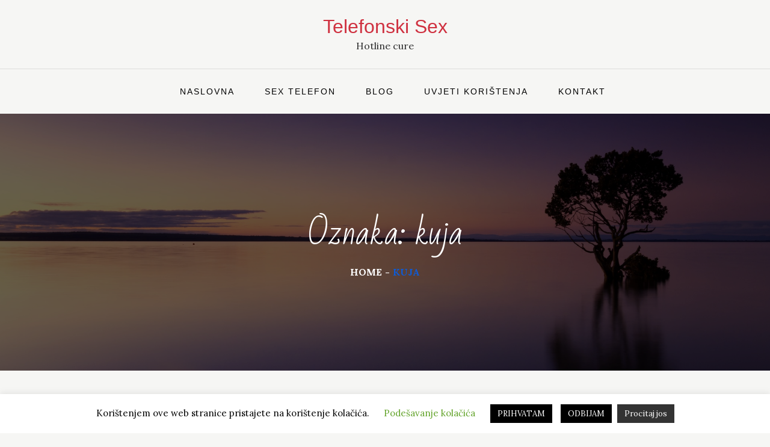

--- FILE ---
content_type: text/html; charset=UTF-8
request_url: https://telefonskisex.net/tag/kuja/
body_size: 19791
content:
<!doctype html>
<html lang="hr">
<head>
	<meta charset="UTF-8">
	<meta name="viewport" content="width=device-width, initial-scale=1">
	<link rel="profile" href="https://gmpg.org/xfn/11">

	<meta name='robots' content='index, follow, max-image-preview:large, max-snippet:-1, max-video-preview:-1' />
	<style>img:is([sizes="auto" i], [sizes^="auto," i]) { contain-intrinsic-size: 3000px 1500px }</style>
	
	<!-- This site is optimized with the Yoast SEO plugin v24.0 - https://yoast.com/wordpress/plugins/seo/ -->
	<title>Hot line Hrvatskakuja 📞 - Telefonski Sex</title>
	<link rel="canonical" href="https://telefonskisex.net/tag/kuja/" />
	<meta property="og:locale" content="hr_HR" />
	<meta property="og:type" content="article" />
	<meta property="og:title" content="Hot line Hrvatskakuja 📞 - Telefonski Sex" />
	<meta property="og:url" content="https://telefonskisex.net/tag/kuja/" />
	<meta property="og:site_name" content="Telefonski Sex" />
	<meta name="twitter:card" content="summary_large_image" />
	<script type="application/ld+json" class="yoast-schema-graph">{"@context":"https://schema.org","@graph":[{"@type":"CollectionPage","@id":"https://telefonskisex.net/tag/kuja/","url":"https://telefonskisex.net/tag/kuja/","name":"Hot line Hrvatskakuja 📞 - Telefonski Sex","isPartOf":{"@id":"https://telefonskisex.net/#website"},"primaryImageOfPage":{"@id":"https://telefonskisex.net/tag/kuja/#primaryimage"},"image":{"@id":"https://telefonskisex.net/tag/kuja/#primaryimage"},"thumbnailUrl":"https://telefonskisex.net/wp-content/uploads/2023/10/831666000.jpg","breadcrumb":{"@id":"https://telefonskisex.net/tag/kuja/#breadcrumb"},"inLanguage":"hr"},{"@type":"ImageObject","inLanguage":"hr","@id":"https://telefonskisex.net/tag/kuja/#primaryimage","url":"https://telefonskisex.net/wp-content/uploads/2023/10/831666000.jpg","contentUrl":"https://telefonskisex.net/wp-content/uploads/2023/10/831666000.jpg","width":1658,"height":1101,"caption":"Julia kuja napaljena"},{"@type":"BreadcrumbList","@id":"https://telefonskisex.net/tag/kuja/#breadcrumb","itemListElement":[{"@type":"ListItem","position":1,"name":"Početna stranica","item":"https://telefonskisex.net/"},{"@type":"ListItem","position":2,"name":"kuja"}]},{"@type":"WebSite","@id":"https://telefonskisex.net/#website","url":"https://telefonskisex.net/","name":"Telefonski Sex","description":"Hotline cure","alternateName":"Sex telefon","potentialAction":[{"@type":"SearchAction","target":{"@type":"EntryPoint","urlTemplate":"https://telefonskisex.net/?s={search_term_string}"},"query-input":{"@type":"PropertyValueSpecification","valueRequired":true,"valueName":"search_term_string"}}],"inLanguage":"hr"}]}</script>
	<!-- / Yoast SEO plugin. -->


<link rel='dns-prefetch' href='//fonts.googleapis.com' />
<link rel="alternate" type="application/rss+xml" title="Telefonski Sex &raquo; Kanal" href="https://telefonskisex.net/feed/" />
<link rel="alternate" type="application/rss+xml" title="Telefonski Sex &raquo; Kanal komentara" href="https://telefonskisex.net/comments/feed/" />
<link rel="alternate" type="application/rss+xml" title="Telefonski Sex &raquo; kuja Kanal oznaka" href="https://telefonskisex.net/tag/kuja/feed/" />
<script type="text/javascript">
/* <![CDATA[ */
window._wpemojiSettings = {"baseUrl":"https:\/\/s.w.org\/images\/core\/emoji\/15.0.3\/72x72\/","ext":".png","svgUrl":"https:\/\/s.w.org\/images\/core\/emoji\/15.0.3\/svg\/","svgExt":".svg","source":{"concatemoji":"https:\/\/telefonskisex.net\/wp-includes\/js\/wp-emoji-release.min.js?ver=6.7.4"}};
/*! This file is auto-generated */
!function(i,n){var o,s,e;function c(e){try{var t={supportTests:e,timestamp:(new Date).valueOf()};sessionStorage.setItem(o,JSON.stringify(t))}catch(e){}}function p(e,t,n){e.clearRect(0,0,e.canvas.width,e.canvas.height),e.fillText(t,0,0);var t=new Uint32Array(e.getImageData(0,0,e.canvas.width,e.canvas.height).data),r=(e.clearRect(0,0,e.canvas.width,e.canvas.height),e.fillText(n,0,0),new Uint32Array(e.getImageData(0,0,e.canvas.width,e.canvas.height).data));return t.every(function(e,t){return e===r[t]})}function u(e,t,n){switch(t){case"flag":return n(e,"\ud83c\udff3\ufe0f\u200d\u26a7\ufe0f","\ud83c\udff3\ufe0f\u200b\u26a7\ufe0f")?!1:!n(e,"\ud83c\uddfa\ud83c\uddf3","\ud83c\uddfa\u200b\ud83c\uddf3")&&!n(e,"\ud83c\udff4\udb40\udc67\udb40\udc62\udb40\udc65\udb40\udc6e\udb40\udc67\udb40\udc7f","\ud83c\udff4\u200b\udb40\udc67\u200b\udb40\udc62\u200b\udb40\udc65\u200b\udb40\udc6e\u200b\udb40\udc67\u200b\udb40\udc7f");case"emoji":return!n(e,"\ud83d\udc26\u200d\u2b1b","\ud83d\udc26\u200b\u2b1b")}return!1}function f(e,t,n){var r="undefined"!=typeof WorkerGlobalScope&&self instanceof WorkerGlobalScope?new OffscreenCanvas(300,150):i.createElement("canvas"),a=r.getContext("2d",{willReadFrequently:!0}),o=(a.textBaseline="top",a.font="600 32px Arial",{});return e.forEach(function(e){o[e]=t(a,e,n)}),o}function t(e){var t=i.createElement("script");t.src=e,t.defer=!0,i.head.appendChild(t)}"undefined"!=typeof Promise&&(o="wpEmojiSettingsSupports",s=["flag","emoji"],n.supports={everything:!0,everythingExceptFlag:!0},e=new Promise(function(e){i.addEventListener("DOMContentLoaded",e,{once:!0})}),new Promise(function(t){var n=function(){try{var e=JSON.parse(sessionStorage.getItem(o));if("object"==typeof e&&"number"==typeof e.timestamp&&(new Date).valueOf()<e.timestamp+604800&&"object"==typeof e.supportTests)return e.supportTests}catch(e){}return null}();if(!n){if("undefined"!=typeof Worker&&"undefined"!=typeof OffscreenCanvas&&"undefined"!=typeof URL&&URL.createObjectURL&&"undefined"!=typeof Blob)try{var e="postMessage("+f.toString()+"("+[JSON.stringify(s),u.toString(),p.toString()].join(",")+"));",r=new Blob([e],{type:"text/javascript"}),a=new Worker(URL.createObjectURL(r),{name:"wpTestEmojiSupports"});return void(a.onmessage=function(e){c(n=e.data),a.terminate(),t(n)})}catch(e){}c(n=f(s,u,p))}t(n)}).then(function(e){for(var t in e)n.supports[t]=e[t],n.supports.everything=n.supports.everything&&n.supports[t],"flag"!==t&&(n.supports.everythingExceptFlag=n.supports.everythingExceptFlag&&n.supports[t]);n.supports.everythingExceptFlag=n.supports.everythingExceptFlag&&!n.supports.flag,n.DOMReady=!1,n.readyCallback=function(){n.DOMReady=!0}}).then(function(){return e}).then(function(){var e;n.supports.everything||(n.readyCallback(),(e=n.source||{}).concatemoji?t(e.concatemoji):e.wpemoji&&e.twemoji&&(t(e.twemoji),t(e.wpemoji)))}))}((window,document),window._wpemojiSettings);
/* ]]> */
</script>
<style id='wp-emoji-styles-inline-css' type='text/css'>

	img.wp-smiley, img.emoji {
		display: inline !important;
		border: none !important;
		box-shadow: none !important;
		height: 1em !important;
		width: 1em !important;
		margin: 0 0.07em !important;
		vertical-align: -0.1em !important;
		background: none !important;
		padding: 0 !important;
	}
</style>
<link rel='stylesheet' id='wp-block-library-css' href='https://telefonskisex.net/wp-includes/css/dist/block-library/style.min.css?ver=6.7.4' type='text/css' media='all' />
<style id='wp-block-library-theme-inline-css' type='text/css'>
.wp-block-audio :where(figcaption){color:#555;font-size:13px;text-align:center}.is-dark-theme .wp-block-audio :where(figcaption){color:#ffffffa6}.wp-block-audio{margin:0 0 1em}.wp-block-code{border:1px solid #ccc;border-radius:4px;font-family:Menlo,Consolas,monaco,monospace;padding:.8em 1em}.wp-block-embed :where(figcaption){color:#555;font-size:13px;text-align:center}.is-dark-theme .wp-block-embed :where(figcaption){color:#ffffffa6}.wp-block-embed{margin:0 0 1em}.blocks-gallery-caption{color:#555;font-size:13px;text-align:center}.is-dark-theme .blocks-gallery-caption{color:#ffffffa6}:root :where(.wp-block-image figcaption){color:#555;font-size:13px;text-align:center}.is-dark-theme :root :where(.wp-block-image figcaption){color:#ffffffa6}.wp-block-image{margin:0 0 1em}.wp-block-pullquote{border-bottom:4px solid;border-top:4px solid;color:currentColor;margin-bottom:1.75em}.wp-block-pullquote cite,.wp-block-pullquote footer,.wp-block-pullquote__citation{color:currentColor;font-size:.8125em;font-style:normal;text-transform:uppercase}.wp-block-quote{border-left:.25em solid;margin:0 0 1.75em;padding-left:1em}.wp-block-quote cite,.wp-block-quote footer{color:currentColor;font-size:.8125em;font-style:normal;position:relative}.wp-block-quote:where(.has-text-align-right){border-left:none;border-right:.25em solid;padding-left:0;padding-right:1em}.wp-block-quote:where(.has-text-align-center){border:none;padding-left:0}.wp-block-quote.is-large,.wp-block-quote.is-style-large,.wp-block-quote:where(.is-style-plain){border:none}.wp-block-search .wp-block-search__label{font-weight:700}.wp-block-search__button{border:1px solid #ccc;padding:.375em .625em}:where(.wp-block-group.has-background){padding:1.25em 2.375em}.wp-block-separator.has-css-opacity{opacity:.4}.wp-block-separator{border:none;border-bottom:2px solid;margin-left:auto;margin-right:auto}.wp-block-separator.has-alpha-channel-opacity{opacity:1}.wp-block-separator:not(.is-style-wide):not(.is-style-dots){width:100px}.wp-block-separator.has-background:not(.is-style-dots){border-bottom:none;height:1px}.wp-block-separator.has-background:not(.is-style-wide):not(.is-style-dots){height:2px}.wp-block-table{margin:0 0 1em}.wp-block-table td,.wp-block-table th{word-break:normal}.wp-block-table :where(figcaption){color:#555;font-size:13px;text-align:center}.is-dark-theme .wp-block-table :where(figcaption){color:#ffffffa6}.wp-block-video :where(figcaption){color:#555;font-size:13px;text-align:center}.is-dark-theme .wp-block-video :where(figcaption){color:#ffffffa6}.wp-block-video{margin:0 0 1em}:root :where(.wp-block-template-part.has-background){margin-bottom:0;margin-top:0;padding:1.25em 2.375em}
</style>
<style id='classic-theme-styles-inline-css' type='text/css'>
/*! This file is auto-generated */
.wp-block-button__link{color:#fff;background-color:#32373c;border-radius:9999px;box-shadow:none;text-decoration:none;padding:calc(.667em + 2px) calc(1.333em + 2px);font-size:1.125em}.wp-block-file__button{background:#32373c;color:#fff;text-decoration:none}
</style>
<style id='global-styles-inline-css' type='text/css'>
:root{--wp--preset--aspect-ratio--square: 1;--wp--preset--aspect-ratio--4-3: 4/3;--wp--preset--aspect-ratio--3-4: 3/4;--wp--preset--aspect-ratio--3-2: 3/2;--wp--preset--aspect-ratio--2-3: 2/3;--wp--preset--aspect-ratio--16-9: 16/9;--wp--preset--aspect-ratio--9-16: 9/16;--wp--preset--color--black: #2f3633;--wp--preset--color--cyan-bluish-gray: #abb8c3;--wp--preset--color--white: #ffffff;--wp--preset--color--pale-pink: #f78da7;--wp--preset--color--vivid-red: #cf2e2e;--wp--preset--color--luminous-vivid-orange: #ff6900;--wp--preset--color--luminous-vivid-amber: #fcb900;--wp--preset--color--light-green-cyan: #7bdcb5;--wp--preset--color--vivid-green-cyan: #00d084;--wp--preset--color--pale-cyan-blue: #8ed1fc;--wp--preset--color--vivid-cyan-blue: #0693e3;--wp--preset--color--vivid-purple: #9b51e0;--wp--preset--color--blue: #2c7dfa;--wp--preset--color--green: #07d79c;--wp--preset--color--orange: #ff8737;--wp--preset--color--grey: #82868b;--wp--preset--gradient--vivid-cyan-blue-to-vivid-purple: linear-gradient(135deg,rgba(6,147,227,1) 0%,rgb(155,81,224) 100%);--wp--preset--gradient--light-green-cyan-to-vivid-green-cyan: linear-gradient(135deg,rgb(122,220,180) 0%,rgb(0,208,130) 100%);--wp--preset--gradient--luminous-vivid-amber-to-luminous-vivid-orange: linear-gradient(135deg,rgba(252,185,0,1) 0%,rgba(255,105,0,1) 100%);--wp--preset--gradient--luminous-vivid-orange-to-vivid-red: linear-gradient(135deg,rgba(255,105,0,1) 0%,rgb(207,46,46) 100%);--wp--preset--gradient--very-light-gray-to-cyan-bluish-gray: linear-gradient(135deg,rgb(238,238,238) 0%,rgb(169,184,195) 100%);--wp--preset--gradient--cool-to-warm-spectrum: linear-gradient(135deg,rgb(74,234,220) 0%,rgb(151,120,209) 20%,rgb(207,42,186) 40%,rgb(238,44,130) 60%,rgb(251,105,98) 80%,rgb(254,248,76) 100%);--wp--preset--gradient--blush-light-purple: linear-gradient(135deg,rgb(255,206,236) 0%,rgb(152,150,240) 100%);--wp--preset--gradient--blush-bordeaux: linear-gradient(135deg,rgb(254,205,165) 0%,rgb(254,45,45) 50%,rgb(107,0,62) 100%);--wp--preset--gradient--luminous-dusk: linear-gradient(135deg,rgb(255,203,112) 0%,rgb(199,81,192) 50%,rgb(65,88,208) 100%);--wp--preset--gradient--pale-ocean: linear-gradient(135deg,rgb(255,245,203) 0%,rgb(182,227,212) 50%,rgb(51,167,181) 100%);--wp--preset--gradient--electric-grass: linear-gradient(135deg,rgb(202,248,128) 0%,rgb(113,206,126) 100%);--wp--preset--gradient--midnight: linear-gradient(135deg,rgb(2,3,129) 0%,rgb(40,116,252) 100%);--wp--preset--font-size--small: 12px;--wp--preset--font-size--medium: 20px;--wp--preset--font-size--large: 36px;--wp--preset--font-size--x-large: 42px;--wp--preset--font-size--regular: 16px;--wp--preset--font-size--larger: 36px;--wp--preset--font-size--huge: 48px;--wp--preset--spacing--20: 0.44rem;--wp--preset--spacing--30: 0.67rem;--wp--preset--spacing--40: 1rem;--wp--preset--spacing--50: 1.5rem;--wp--preset--spacing--60: 2.25rem;--wp--preset--spacing--70: 3.38rem;--wp--preset--spacing--80: 5.06rem;--wp--preset--shadow--natural: 6px 6px 9px rgba(0, 0, 0, 0.2);--wp--preset--shadow--deep: 12px 12px 50px rgba(0, 0, 0, 0.4);--wp--preset--shadow--sharp: 6px 6px 0px rgba(0, 0, 0, 0.2);--wp--preset--shadow--outlined: 6px 6px 0px -3px rgba(255, 255, 255, 1), 6px 6px rgba(0, 0, 0, 1);--wp--preset--shadow--crisp: 6px 6px 0px rgba(0, 0, 0, 1);}:where(.is-layout-flex){gap: 0.5em;}:where(.is-layout-grid){gap: 0.5em;}body .is-layout-flex{display: flex;}.is-layout-flex{flex-wrap: wrap;align-items: center;}.is-layout-flex > :is(*, div){margin: 0;}body .is-layout-grid{display: grid;}.is-layout-grid > :is(*, div){margin: 0;}:where(.wp-block-columns.is-layout-flex){gap: 2em;}:where(.wp-block-columns.is-layout-grid){gap: 2em;}:where(.wp-block-post-template.is-layout-flex){gap: 1.25em;}:where(.wp-block-post-template.is-layout-grid){gap: 1.25em;}.has-black-color{color: var(--wp--preset--color--black) !important;}.has-cyan-bluish-gray-color{color: var(--wp--preset--color--cyan-bluish-gray) !important;}.has-white-color{color: var(--wp--preset--color--white) !important;}.has-pale-pink-color{color: var(--wp--preset--color--pale-pink) !important;}.has-vivid-red-color{color: var(--wp--preset--color--vivid-red) !important;}.has-luminous-vivid-orange-color{color: var(--wp--preset--color--luminous-vivid-orange) !important;}.has-luminous-vivid-amber-color{color: var(--wp--preset--color--luminous-vivid-amber) !important;}.has-light-green-cyan-color{color: var(--wp--preset--color--light-green-cyan) !important;}.has-vivid-green-cyan-color{color: var(--wp--preset--color--vivid-green-cyan) !important;}.has-pale-cyan-blue-color{color: var(--wp--preset--color--pale-cyan-blue) !important;}.has-vivid-cyan-blue-color{color: var(--wp--preset--color--vivid-cyan-blue) !important;}.has-vivid-purple-color{color: var(--wp--preset--color--vivid-purple) !important;}.has-black-background-color{background-color: var(--wp--preset--color--black) !important;}.has-cyan-bluish-gray-background-color{background-color: var(--wp--preset--color--cyan-bluish-gray) !important;}.has-white-background-color{background-color: var(--wp--preset--color--white) !important;}.has-pale-pink-background-color{background-color: var(--wp--preset--color--pale-pink) !important;}.has-vivid-red-background-color{background-color: var(--wp--preset--color--vivid-red) !important;}.has-luminous-vivid-orange-background-color{background-color: var(--wp--preset--color--luminous-vivid-orange) !important;}.has-luminous-vivid-amber-background-color{background-color: var(--wp--preset--color--luminous-vivid-amber) !important;}.has-light-green-cyan-background-color{background-color: var(--wp--preset--color--light-green-cyan) !important;}.has-vivid-green-cyan-background-color{background-color: var(--wp--preset--color--vivid-green-cyan) !important;}.has-pale-cyan-blue-background-color{background-color: var(--wp--preset--color--pale-cyan-blue) !important;}.has-vivid-cyan-blue-background-color{background-color: var(--wp--preset--color--vivid-cyan-blue) !important;}.has-vivid-purple-background-color{background-color: var(--wp--preset--color--vivid-purple) !important;}.has-black-border-color{border-color: var(--wp--preset--color--black) !important;}.has-cyan-bluish-gray-border-color{border-color: var(--wp--preset--color--cyan-bluish-gray) !important;}.has-white-border-color{border-color: var(--wp--preset--color--white) !important;}.has-pale-pink-border-color{border-color: var(--wp--preset--color--pale-pink) !important;}.has-vivid-red-border-color{border-color: var(--wp--preset--color--vivid-red) !important;}.has-luminous-vivid-orange-border-color{border-color: var(--wp--preset--color--luminous-vivid-orange) !important;}.has-luminous-vivid-amber-border-color{border-color: var(--wp--preset--color--luminous-vivid-amber) !important;}.has-light-green-cyan-border-color{border-color: var(--wp--preset--color--light-green-cyan) !important;}.has-vivid-green-cyan-border-color{border-color: var(--wp--preset--color--vivid-green-cyan) !important;}.has-pale-cyan-blue-border-color{border-color: var(--wp--preset--color--pale-cyan-blue) !important;}.has-vivid-cyan-blue-border-color{border-color: var(--wp--preset--color--vivid-cyan-blue) !important;}.has-vivid-purple-border-color{border-color: var(--wp--preset--color--vivid-purple) !important;}.has-vivid-cyan-blue-to-vivid-purple-gradient-background{background: var(--wp--preset--gradient--vivid-cyan-blue-to-vivid-purple) !important;}.has-light-green-cyan-to-vivid-green-cyan-gradient-background{background: var(--wp--preset--gradient--light-green-cyan-to-vivid-green-cyan) !important;}.has-luminous-vivid-amber-to-luminous-vivid-orange-gradient-background{background: var(--wp--preset--gradient--luminous-vivid-amber-to-luminous-vivid-orange) !important;}.has-luminous-vivid-orange-to-vivid-red-gradient-background{background: var(--wp--preset--gradient--luminous-vivid-orange-to-vivid-red) !important;}.has-very-light-gray-to-cyan-bluish-gray-gradient-background{background: var(--wp--preset--gradient--very-light-gray-to-cyan-bluish-gray) !important;}.has-cool-to-warm-spectrum-gradient-background{background: var(--wp--preset--gradient--cool-to-warm-spectrum) !important;}.has-blush-light-purple-gradient-background{background: var(--wp--preset--gradient--blush-light-purple) !important;}.has-blush-bordeaux-gradient-background{background: var(--wp--preset--gradient--blush-bordeaux) !important;}.has-luminous-dusk-gradient-background{background: var(--wp--preset--gradient--luminous-dusk) !important;}.has-pale-ocean-gradient-background{background: var(--wp--preset--gradient--pale-ocean) !important;}.has-electric-grass-gradient-background{background: var(--wp--preset--gradient--electric-grass) !important;}.has-midnight-gradient-background{background: var(--wp--preset--gradient--midnight) !important;}.has-small-font-size{font-size: var(--wp--preset--font-size--small) !important;}.has-medium-font-size{font-size: var(--wp--preset--font-size--medium) !important;}.has-large-font-size{font-size: var(--wp--preset--font-size--large) !important;}.has-x-large-font-size{font-size: var(--wp--preset--font-size--x-large) !important;}
:where(.wp-block-post-template.is-layout-flex){gap: 1.25em;}:where(.wp-block-post-template.is-layout-grid){gap: 1.25em;}
:where(.wp-block-columns.is-layout-flex){gap: 2em;}:where(.wp-block-columns.is-layout-grid){gap: 2em;}
:root :where(.wp-block-pullquote){font-size: 1.5em;line-height: 1.6;}
</style>
<link rel='stylesheet' id='contact-form-7-css' href='https://telefonskisex.net/wp-content/plugins/contact-form-7/includes/css/styles.css?ver=6.0.1' type='text/css' media='all' />
<style id='contact-form-7-inline-css' type='text/css'>
.wpcf7 .wpcf7-recaptcha iframe {margin-bottom: 0;}.wpcf7 .wpcf7-recaptcha[data-align="center"] > div {margin: 0 auto;}.wpcf7 .wpcf7-recaptcha[data-align="right"] > div {margin: 0 0 0 auto;}
</style>
<link rel='stylesheet' id='cookie-law-info-css' href='https://telefonskisex.net/wp-content/plugins/cookie-law-info/legacy/public/css/cookie-law-info-public.css?ver=3.2.8' type='text/css' media='all' />
<link rel='stylesheet' id='cookie-law-info-gdpr-css' href='https://telefonskisex.net/wp-content/plugins/cookie-law-info/legacy/public/css/cookie-law-info-gdpr.css?ver=3.2.8' type='text/css' media='all' />
<link rel='stylesheet' id='widgetopts-styles-css' href='https://telefonskisex.net/wp-content/plugins/widget-options/assets/css/widget-options.css?ver=4.0.8' type='text/css' media='all' />
<link rel='stylesheet' id='protect-link-css-css' href='https://telefonskisex.net/wp-content/plugins/wp-copy-protect-with-color-design/css/protect_style.css?ver=6.7.4' type='text/css' media='all' />
<link rel='stylesheet' id='ngg_trigger_buttons-css' href='https://telefonskisex.net/wp-content/plugins/nextgen-gallery/static/GalleryDisplay/trigger_buttons.css?ver=3.59.6' type='text/css' media='all' />
<link rel='stylesheet' id='simplelightbox-0-css' href='https://telefonskisex.net/wp-content/plugins/nextgen-gallery/static/Lightbox/simplelightbox/simple-lightbox.css?ver=3.59.6' type='text/css' media='all' />
<link rel='stylesheet' id='fontawesome_v4_shim_style-css' href='https://telefonskisex.net/wp-content/plugins/nextgen-gallery/static/FontAwesome/css/v4-shims.min.css?ver=6.7.4' type='text/css' media='all' />
<link rel='stylesheet' id='fontawesome-css' href='https://telefonskisex.net/wp-content/plugins/nextgen-gallery/static/FontAwesome/css/all.min.css?ver=6.7.4' type='text/css' media='all' />
<link rel='stylesheet' id='nextgen_pagination_style-css' href='https://telefonskisex.net/wp-content/plugins/nextgen-gallery/static/GalleryDisplay/pagination_style.css?ver=3.59.6' type='text/css' media='all' />
<link rel='stylesheet' id='nextgen_basic_thumbnails_style-css' href='https://telefonskisex.net/wp-content/plugins/nextgen-gallery/static/Thumbnails/nextgen_basic_thumbnails.css?ver=3.59.6' type='text/css' media='all' />
<link rel='stylesheet' id='blog-rider-fonts-css' href='https://fonts.googleapis.com/css?family=Bad+Script%3A400%2C600%7CLora%3A400%2C700&#038;subset=latin%2Clatin-ext' type='text/css' media='all' />
<link rel='stylesheet' id='slick-css' href='https://telefonskisex.net/wp-content/themes/blog-rider/assets/css/slick.css?ver=1.8.0' type='text/css' media='all' />
<link rel='stylesheet' id='slick-theme-css' href='https://telefonskisex.net/wp-content/themes/blog-rider/assets/css/slick-theme.css?ver=1.8.0' type='text/css' media='all' />
<link rel='stylesheet' id='blog-rider-blocks-css' href='https://telefonskisex.net/wp-content/themes/blog-rider/assets/css/blocks.css?ver=6.7.4' type='text/css' media='all' />
<link rel='stylesheet' id='blog-rider-style-css' href='https://telefonskisex.net/wp-content/themes/blog-rider/style.css?ver=6.7.4' type='text/css' media='all' />
<link rel='stylesheet' id='blog-rider-responsive-style-css' href='https://telefonskisex.net/wp-content/themes/blog-rider/responsive.css?ver=6.7.4' type='text/css' media='all' />
<link rel='stylesheet' id='cryout-serious-slider-style-css' href='https://telefonskisex.net/wp-content/plugins/cryout-serious-slider/resources/style.css?ver=1.2.7' type='text/css' media='all' />
<script type="text/javascript" src="https://telefonskisex.net/wp-includes/js/jquery/jquery.min.js?ver=3.7.1" id="jquery-core-js"></script>
<script type="text/javascript" src="https://telefonskisex.net/wp-includes/js/jquery/jquery-migrate.min.js?ver=3.4.1" id="jquery-migrate-js"></script>
<script type="text/javascript" id="cookie-law-info-js-extra">
/* <![CDATA[ */
var Cli_Data = {"nn_cookie_ids":["_ga","_gid","_gat","cookielawinfo-checkbox-analytics","cookielawinfo-checkbox-advertisement","cookielawinfo-checkbox-others","cookielawinfo-checkbox-necessary","cookielawinfo-checkbox-performance","cookielawinfo-checkbox-functional"],"cookielist":[],"non_necessary_cookies":{"performance":["_gat"],"analytics":["_ga","_gid"]},"ccpaEnabled":"","ccpaRegionBased":"","ccpaBarEnabled":"","strictlyEnabled":["necessary","obligatoire"],"ccpaType":"gdpr","js_blocking":"","custom_integration":"","triggerDomRefresh":"","secure_cookies":""};
var cli_cookiebar_settings = {"animate_speed_hide":"500","animate_speed_show":"500","background":"#FFF","border":"#b1a6a6c2","border_on":"","button_1_button_colour":"#000","button_1_button_hover":"#000000","button_1_link_colour":"#fff","button_1_as_button":"1","button_1_new_win":"","button_2_button_colour":"#333","button_2_button_hover":"#292929","button_2_link_colour":"#ffffff","button_2_as_button":"1","button_2_hidebar":"","button_3_button_colour":"#000","button_3_button_hover":"#000000","button_3_link_colour":"#fff","button_3_as_button":"1","button_3_new_win":"","button_4_button_colour":"#000","button_4_button_hover":"#000000","button_4_link_colour":"#62a329","button_4_as_button":"","button_7_button_colour":"#61a229","button_7_button_hover":"#4e8221","button_7_link_colour":"#fff","button_7_as_button":"1","button_7_new_win":"","font_family":"inherit","header_fix":"","notify_animate_hide":"1","notify_animate_show":"","notify_div_id":"#cookie-law-info-bar","notify_position_horizontal":"right","notify_position_vertical":"bottom","scroll_close":"","scroll_close_reload":"","accept_close_reload":"","reject_close_reload":"","showagain_tab":"1","showagain_background":"#fff","showagain_border":"#000","showagain_div_id":"#cookie-law-info-again","showagain_x_position":"100px","text":"#000","show_once_yn":"","show_once":"10000","logging_on":"","as_popup":"","popup_overlay":"1","bar_heading_text":"","cookie_bar_as":"banner","popup_showagain_position":"bottom-right","widget_position":"left"};
var log_object = {"ajax_url":"https:\/\/telefonskisex.net\/wp-admin\/admin-ajax.php"};
/* ]]> */
</script>
<script type="text/javascript" src="https://telefonskisex.net/wp-content/plugins/cookie-law-info/legacy/public/js/cookie-law-info-public.js?ver=3.2.8" id="cookie-law-info-js"></script>
<script type="text/javascript" id="photocrati_ajax-js-extra">
/* <![CDATA[ */
var photocrati_ajax = {"url":"https:\/\/telefonskisex.net\/index.php?photocrati_ajax=1","rest_url":"https:\/\/telefonskisex.net\/wp-json\/","wp_home_url":"https:\/\/telefonskisex.net","wp_site_url":"https:\/\/telefonskisex.net","wp_root_url":"https:\/\/telefonskisex.net","wp_plugins_url":"https:\/\/telefonskisex.net\/wp-content\/plugins","wp_content_url":"https:\/\/telefonskisex.net\/wp-content","wp_includes_url":"https:\/\/telefonskisex.net\/wp-includes\/","ngg_param_slug":"nggallery","rest_nonce":"afb0c0600b"};
/* ]]> */
</script>
<script type="text/javascript" src="https://telefonskisex.net/wp-content/plugins/nextgen-gallery/static/Legacy/ajax.min.js?ver=3.59.6" id="photocrati_ajax-js"></script>
<script type="text/javascript" src="https://telefonskisex.net/wp-content/plugins/nextgen-gallery/static/FontAwesome/js/v4-shims.min.js?ver=5.3.1" id="fontawesome_v4_shim-js"></script>
<script type="text/javascript" defer crossorigin="anonymous" data-auto-replace-svg="false" data-keep-original-source="false" data-search-pseudo-elements src="https://telefonskisex.net/wp-content/plugins/nextgen-gallery/static/FontAwesome/js/all.min.js?ver=5.3.1" id="fontawesome-js"></script>
<script type="text/javascript" src="https://telefonskisex.net/wp-content/plugins/nextgen-gallery/static/Thumbnails/nextgen_basic_thumbnails.js?ver=3.59.6" id="nextgen_basic_thumbnails_script-js"></script>
<script type="text/javascript" src="https://telefonskisex.net/wp-content/plugins/nextgen-gallery/static/Thumbnails/ajax_pagination.js?ver=3.59.6" id="nextgen-basic-thumbnails-ajax-pagination-js"></script>
<script type="text/javascript" src="https://telefonskisex.net/wp-content/plugins/cryout-serious-slider/resources/jquery.mobile.custom.min.js?ver=1.2.7" id="cryout-serious-slider-jquerymobile-js"></script>
<script type="text/javascript" src="https://telefonskisex.net/wp-content/plugins/cryout-serious-slider/resources/slider.js?ver=1.2.7" id="cryout-serious-slider-script-js"></script>
<link rel="https://api.w.org/" href="https://telefonskisex.net/wp-json/" /><link rel="alternate" title="JSON" type="application/json" href="https://telefonskisex.net/wp-json/wp/v2/tags/238" /><link rel="EditURI" type="application/rsd+xml" title="RSD" href="https://telefonskisex.net/xmlrpc.php?rsd" />
<meta name="generator" content="WordPress 6.7.4" />

		<!-- GA Google Analytics @ https://m0n.co/ga -->
		<script>
			(function(i,s,o,g,r,a,m){i['GoogleAnalyticsObject']=r;i[r]=i[r]||function(){
			(i[r].q=i[r].q||[]).push(arguments)},i[r].l=1*new Date();a=s.createElement(o),
			m=s.getElementsByTagName(o)[0];a.async=1;a.src=g;m.parentNode.insertBefore(a,m)
			})(window,document,'script','https://www.google-analytics.com/analytics.js','ga');
			ga('create', 'UA-175515919-1', 'auto');
			ga('send', 'pageview');
		</script>

			
		<script type="text/javascript">
			jQuery(function($){
				$('.protect_contents-overlay').css('background-color', '#000000');
			});
		</script>

		
						<script type="text/javascript">
				jQuery(function($){
					$('img').attr('onmousedown', 'return false');
					$('img').attr('onselectstart','return false');
				    $(document).on('contextmenu',function(e){

							
								// ブラウザ全体を暗くする
								$('.protect_contents-overlay, .protect_alert').fadeIn();

								
								$('.protect_contents-overlay, .protect_alert').click(function(){	
									// ブラウザ全体を明るくする
									$('.protect_contents-overlay, .protect_alert').fadeOut();
								});
							

				        return false;
				    });
				});
				</script>

									<style>
					* {
					   -ms-user-select: none; /* IE 10+ */
					   -moz-user-select: -moz-none;
					   -khtml-user-select: none;
					   -webkit-user-select: none;
					   -webkit-touch-callout: none;
					   user-select: none;
					   }

					   input,textarea,select,option {
					   -ms-user-select: auto; /* IE 10+ */
					   -moz-user-select: auto;
					   -khtml-user-select: auto;
					   -webkit-user-select: auto;
					   user-select: auto;
				       }
					</style>
					
														
					
								
				
								
				
				
				<style>/* CSS added by WP Meta and Date Remover*/.entry-meta {display:none !important;}
	.home .entry-meta { display: none; }
	.entry-footer {display:none !important;}
	.home .entry-footer { display: none; }</style>	<style type="text/css">
	
	.site-title a{
		color: #cf3140;
	}
	.site-description {
		color: #2e2e2e;
	}
	</style>
	<style type="text/css">.recentcomments a{display:inline !important;padding:0 !important;margin:0 !important;}</style><link rel="icon" href="https://telefonskisex.net/wp-content/uploads/2020/01/cropped-red-phone-icon-png-1-32x32.png" sizes="32x32" />
<link rel="icon" href="https://telefonskisex.net/wp-content/uploads/2020/01/cropped-red-phone-icon-png-1-192x192.png" sizes="192x192" />
<link rel="apple-touch-icon" href="https://telefonskisex.net/wp-content/uploads/2020/01/cropped-red-phone-icon-png-1-180x180.png" />
<meta name="msapplication-TileImage" content="https://telefonskisex.net/wp-content/uploads/2020/01/cropped-red-phone-icon-png-1-270x270.png" />
<style id="kirki-inline-styles"></style></head>

<body class="archive tag tag-kuja tag-238 hfeed right-sidebar wide-layout ">
<div id="page" class="site">
	<a class="skip-link screen-reader-text" href="#content">Skip to content</a>

    <header id="masthead" class="site-header " role="banner">
        <div class="site-branding">
            <div class="wrapper">
                
                <div id="site-identity">
                    						<p class="site-title"><a href="https://telefonskisex.net/" rel="home">Telefonski Sex</a></p>
											<p class="site-description">Hotline cure</p>
					                </div><!-- .site-branding-text -->
            </div><!-- .wrapper -->
        </div><!-- .site-branding -->

                    <nav id="site-navigation" class="main-navigation" role="navigation" aria-label="Primary Menu">
                <div class="wrapper">
                    <button class="menu-toggle" aria-controls="primary-menu" aria-expanded="false">
                        <span class="menu-label">Menu</span>
                        <svg viewBox="0 0 40 40" class="icon-menu">
                            <g>
                                <rect y="7" width="40" height="2"/>
                                <rect y="19" width="40" height="2"/>
                                <rect y="31" width="40" height="2"/>
                            </g>
                        </svg>
                        <svg viewBox="0 0 612 612" class="icon-close">
                            <polygon points="612,36.004 576.521,0.603 306,270.608 35.478,0.603 0,36.004 270.522,306.011 0,575.997 35.478,611.397 
                            306,341.411 576.521,611.397 612,575.997 341.459,306.011"/>
                        </svg>
                    </button>
                    <div class="menu-glavni-meni-container"><ul id="primary-menu" class="menu nav-menu"><li id="menu-item-44" class="menu-item menu-item-type-custom menu-item-object-custom menu-item-44"><a href="/">Naslovna</a></li>
<li id="menu-item-1073" class="menu-item menu-item-type-post_type menu-item-object-post menu-item-1073"><a href="https://telefonskisex.net/sex-telefon/">Sex telefon</a></li>
<li id="menu-item-984" class="menu-item menu-item-type-taxonomy menu-item-object-category menu-item-984"><a href="https://telefonskisex.net/hrvatska/blog/">Blog</a></li>
<li id="menu-item-43" class="menu-item menu-item-type-post_type menu-item-object-page menu-item-43"><a href="https://telefonskisex.net/uvjeti-koristenja/">Uvjeti korištenja</a></li>
<li id="menu-item-60" class="menu-item menu-item-type-post_type menu-item-object-page menu-item-60"><a href="https://telefonskisex.net/kontakt/">Kontakt</a></li>
</ul></div>                </div><!-- .wrapper -->
            </nav><!-- #site-navigation -->
         
    </header><!-- #masthead -->

	<div id="content" class="site-content">
		<div id="banner-image" style="background-image: url('https://telefonskisex.net/wp-content/themes/blog-rider/assets/img/header-image.jpg');">
	    <div class="overlay"></div>
	    <div class="page-site-header">
	        <div class="wrapper">
	            <header class="shadow-page-header">
	                <h1 class="shadow-page-title">Oznaka: <span>kuja</span></h1>	            </header><!-- .shadow-page-header -->

	            		            <div id="breadcrumb-list">
		                <div class="wrapper">
		                    <nav role="navigation" aria-label="Breadcrumbs" class="breadcrumb-trail breadcrumbs" itemprop="breadcrumb"><ul class="trail-items" itemscope itemtype="http://schema.org/BreadcrumbList"><meta name="numberOfItems" content="2" /><meta name="itemListOrder" content="Ascending" /><li itemprop="itemListElement" itemscope itemtype="http://schema.org/ListItem" class="trail-item trail-begin"><a href="https://telefonskisex.net/" rel="home" itemprop="item"><span itemprop="name">Home</span></a><meta itemprop="position" content="1" /></li><li itemprop="itemListElement" itemscope itemtype="http://schema.org/ListItem" class="trail-item trail-end"><span itemprop="item"><span itemprop="name">kuja</span></span><meta itemprop="position" content="2" /></li></ul></nav>		                </div><!-- .wrapper -->
		            </div><!-- #breadcrumb-list -->
		        	        </div><!-- .wrapper -->
	    </div><!-- #page-site-header -->
	</div><!-- #banner-image -->

    <div id="inner-content-wrapper" class="wrapper page-section">
        <div class="">
			<div id="primary" class="content-area">
                <main id="main" class="site-main" role="main">
                	                    <div id="blog-rider-infinite-scroll" class="blog-posts-wrapper grid column-2">

						
<article id="post-1261" class="grid-item post-1261 post type-post status-publish format-standard hentry category-kujica tag-hotline-hrvatska tag-kuja tag-kujica tag-napaljena tag-ona-trazi-njega tag-perverzna tag-pohotna tag-prljava tag-rastavljena tag-sex-oglasi tag-zabava has-post-thumbnail">
				<div class="featured-image">
		    	<a href="https://telefonskisex.net/pohotna-juliana/"><img src="https://telefonskisex.net/wp-content/uploads/2023/10/831666000.jpg"></a>
		</div><!-- .featured-image -->
	
	<div class="shadow-entry-container">
		

	        <span class="cat-links"><ul class="post-categories">
	<li><a href="https://telefonskisex.net/hrvatska/kujica/" rel="category tag">Kujica</a></li></ul></span> 
		    	
	    <header class="shadow-entry-header">
	        <h2 class="shadow-entry-title"><a href="https://telefonskisex.net/pohotna-juliana/" rel="bookmark">Pohotna Juliana</a></h2>	    </header>

	    
		
	    <div class="shadow-entry-content">
	        <p>Zovu me Julia ali nisam došla ovdje pronaći svog Romea 😛 Ne vjerujem u bajke pogotovu ne u one koje muškarci obećavaju. Bila sam jednom u braku i sve mi je jasno. Tražiš pičku i to je sve&#8230; Evo je pred tobom&#8230; hajde! Da je kontaktirate pozovite broj hotela 064/670-679 a nakon poruke ukucajte broj sobe 665 &nbsp;</p>
			        <div class="read-more-link">
					    <a href="https://telefonskisex.net/pohotna-juliana/">Pogledaj cijeli profil</a>
					</div><!-- .read-more -->
							<div class="entry-meta shadow-posted">
				<span class="byline">By : <span class="author vcard"><a class="url fn n" href="https://telefonskisex.net/author/momlover/"></a></span></span><span class="posted-on"><a href="https://telefonskisex.net/pohotna-juliana/" rel="bookmark"><time class="entry-date published" datetime=""></time><time class="updated" datetime=""></time></a></span>			</div>
	    	
	    	<span class="tags-links"> Tags: <a href="https://telefonskisex.net/tag/hotline-hrvatska/" rel="tag">hotline Hrvatska</a><a href="https://telefonskisex.net/tag/kuja/" rel="tag">kuja</a><a href="https://telefonskisex.net/tag/kujica/" rel="tag">kujica</a><a href="https://telefonskisex.net/tag/napaljena/" rel="tag">napaljena</a><a href="https://telefonskisex.net/tag/ona-trazi-njega/" rel="tag">ona traži njega</a><a href="https://telefonskisex.net/tag/perverzna/" rel="tag">perverzna</a><a href="https://telefonskisex.net/tag/pohotna/" rel="tag">pohotna</a><a href="https://telefonskisex.net/tag/prljava/" rel="tag">prljava</a><a href="https://telefonskisex.net/tag/rastavljena/" rel="tag">rastavljena</a><a href="https://telefonskisex.net/tag/sex-oglasi/" rel="tag">sex oglasi</a><a href="https://telefonskisex.net/tag/zabava/" rel="tag">zabava</a></span>
	    </div><!-- .shadow-entry-content -->
    </div><!-- .shadow-entry-container -->
</article><!-- #post-1261 -->

<article id="post-1133" class="grid-item post-1133 post type-post status-publish format-standard hentry category-buckice category-bujno-poprsje category-sexy-igrice category-sklona-fetisima tag-anal tag-analni-sex tag-debela tag-debeo-kurac tag-guzata tag-hotline-hrvatska tag-kuja tag-mlada tag-zagrepcanka has-post-thumbnail">
				<div class="featured-image">
		    	<a href="https://telefonskisex.net/volim-kad-je-debeo/"><img src="https://telefonskisex.net/wp-content/uploads/2023/07/o-1.jpg"></a>
		</div><!-- .featured-image -->
	
	<div class="shadow-entry-container">
		

	        <span class="cat-links"><ul class="post-categories">
	<li><a href="https://telefonskisex.net/hrvatska/buckice/" rel="category tag">Buckice</a></li>
	<li><a href="https://telefonskisex.net/hrvatska/bujno-poprsje/" rel="category tag">Bujno poprsje</a></li>
	<li><a href="https://telefonskisex.net/hrvatska/sexy-igrice/" rel="category tag">Sexy igrice</a></li>
	<li><a href="https://telefonskisex.net/hrvatska/sklona-fetisima/" rel="category tag">Sklona fetišima</a></li></ul></span> 
		    	
	    <header class="shadow-entry-header">
	        <h2 class="shadow-entry-title"><a href="https://telefonskisex.net/volim-kad-je-debeo/" rel="bookmark">Volim kad je debeo</a></h2>	    </header>

	    
		
	    <div class="shadow-entry-content">
	        <p>Ja sam mlada (2002) ja sam debela i volim kad je debeo hehe :PP Zagreb i okolica. Ne bojim se ničega i nikoga. Ukusna sam. Bilo bi glupo od tebe da me barem ne pokušaš upoznati. Propustit ćeš puno zanimljivih trenutaka :PP P.S. anal obožavam! Da je kontaktirate pozovite broj hotela 064/670-679 a nakon poruke ukucajte broj sobe 649</p>
			        <div class="read-more-link">
					    <a href="https://telefonskisex.net/volim-kad-je-debeo/">Pogledaj cijeli profil</a>
					</div><!-- .read-more -->
							<div class="entry-meta shadow-posted">
				<span class="byline">By : <span class="author vcard"><a class="url fn n" href="https://telefonskisex.net/author/momlover/"></a></span></span><span class="posted-on"><a href="https://telefonskisex.net/volim-kad-je-debeo/" rel="bookmark"><time class="entry-date published" datetime=""></time><time class="updated" datetime=""></time></a></span>			</div>
	    	
	    	<span class="tags-links"> Tags: <a href="https://telefonskisex.net/tag/anal/" rel="tag">anal</a><a href="https://telefonskisex.net/tag/analni-sex/" rel="tag">analni sex</a><a href="https://telefonskisex.net/tag/debela/" rel="tag">debela</a><a href="https://telefonskisex.net/tag/debeo-kurac/" rel="tag">debeo kurac</a><a href="https://telefonskisex.net/tag/guzata/" rel="tag">guzata</a><a href="https://telefonskisex.net/tag/hotline-hrvatska/" rel="tag">hotline Hrvatska</a><a href="https://telefonskisex.net/tag/kuja/" rel="tag">kuja</a><a href="https://telefonskisex.net/tag/mlada/" rel="tag">mlada</a><a href="https://telefonskisex.net/tag/zagrepcanka/" rel="tag">Zagrepčanka</a></span>
	    </div><!-- .shadow-entry-content -->
    </div><!-- .shadow-entry-container -->
</article><!-- #post-1133 -->

<article id="post-1078" class="grid-item post-1078 post type-post status-publish format-standard hentry category-sugar-daddy category-za-starijeg tag-hotline tag-kuja tag-kujice-hrvatska tag-lijepa tag-nezasitna tag-sugar-daddy tag-zgodna tag-zlocesta has-post-thumbnail">
				<div class="featured-image">
		    	<a href="https://telefonskisex.net/budi-moj-daddy/"><img src="https://telefonskisex.net/wp-content/uploads/2023/05/o-1.jpeg"></a>
		</div><!-- .featured-image -->
	
	<div class="shadow-entry-container">
		

	        <span class="cat-links"><ul class="post-categories">
	<li><a href="https://telefonskisex.net/hrvatska/sugar-daddy/" rel="category tag">Sugar daddy</a></li>
	<li><a href="https://telefonskisex.net/hrvatska/za-starijeg/" rel="category tag">Za starijeg</a></li></ul></span> 
		    	
	    <header class="shadow-entry-header">
	        <h2 class="shadow-entry-title"><a href="https://telefonskisex.net/budi-moj-daddy/" rel="bookmark">Budi moj daddy</a></h2>	    </header>

	    
		
	    <div class="shadow-entry-content">
	        <p>Mlada lijepa i nezasitna kujica trazi starijeg muskarca koji je spreman ispuniti sve moje zelje. Protratila sam previse vremena s djetinjastim deckima koji nemaju ni znanja ni iskustva koja su mi potrebna&#8230; pogotovo u krevetu :PP Da je kontaktirate pozovite broj hotela 064/670-679 a nakon poruke ukucajte broj sobe 642</p>
			        <div class="read-more-link">
					    <a href="https://telefonskisex.net/budi-moj-daddy/">Pogledaj cijeli profil</a>
					</div><!-- .read-more -->
							<div class="entry-meta shadow-posted">
				<span class="byline">By : <span class="author vcard"><a class="url fn n" href="https://telefonskisex.net/author/momlover/"></a></span></span><span class="posted-on"><a href="https://telefonskisex.net/budi-moj-daddy/" rel="bookmark"><time class="entry-date published" datetime=""></time><time class="updated" datetime=""></time></a></span>			</div>
	    	
	    	<span class="tags-links"> Tags: <a href="https://telefonskisex.net/tag/hotline/" rel="tag">hotline</a><a href="https://telefonskisex.net/tag/kuja/" rel="tag">kuja</a><a href="https://telefonskisex.net/tag/kujice-hrvatska/" rel="tag">kujice Hrvatska</a><a href="https://telefonskisex.net/tag/lijepa/" rel="tag">lijepa</a><a href="https://telefonskisex.net/tag/nezasitna/" rel="tag">nezasitna</a><a href="https://telefonskisex.net/tag/sugar-daddy/" rel="tag">sugar daddy</a><a href="https://telefonskisex.net/tag/zgodna/" rel="tag">zgodna</a><a href="https://telefonskisex.net/tag/zlocesta/" rel="tag">zločesta</a></span>
	    </div><!-- .shadow-entry-content -->
    </div><!-- .shadow-entry-container -->
</article><!-- #post-1078 -->

<article id="post-810" class="grid-item post-810 post type-post status-publish format-standard hentry category-sexy-igrice category-sexy-rublje category-sklona-fetisima category-studentica tag-djevojke-hrvatska tag-hotline tag-kuja tag-napaljena tag-sex tag-slobodna tag-studentica tag-zgodna has-post-thumbnail">
				<div class="featured-image">
		    	<a href="https://telefonskisex.net/zlocesta-studentica/"><img src="https://telefonskisex.net/wp-content/uploads/2022/10/o.jpg"></a>
		</div><!-- .featured-image -->
	
	<div class="shadow-entry-container">
		

	        <span class="cat-links"><ul class="post-categories">
	<li><a href="https://telefonskisex.net/hrvatska/sexy-igrice/" rel="category tag">Sexy igrice</a></li>
	<li><a href="https://telefonskisex.net/hrvatska/sexy-rublje/" rel="category tag">Sexy rublje</a></li>
	<li><a href="https://telefonskisex.net/hrvatska/sklona-fetisima/" rel="category tag">Sklona fetišima</a></li>
	<li><a href="https://telefonskisex.net/hrvatska/studentica/" rel="category tag">Studentica</a></li></ul></span> 
		    	
	    <header class="shadow-entry-header">
	        <h2 class="shadow-entry-title"><a href="https://telefonskisex.net/zlocesta-studentica/" rel="bookmark">Zločesta studentica</a></h2>	    </header>

	    
		
	    <div class="shadow-entry-content">
	        <p>Bila sam zločesta.. Bila sam nevaljala.. ali nisam djevojka koja bježi kad zajebe. Znam da sam zaslužila kaznu. Kazni me.. neka boli&#8230; budi strog, budi zao.. Znam da je to za moje dobro. Reći ću ti jednu tajnu &#8211; volim kad boli 😉 Da je kontaktirate pozovite broj hotela 064/670-679 a nakon poruke ukucajte broj sobe 611</p>
			        <div class="read-more-link">
					    <a href="https://telefonskisex.net/zlocesta-studentica/">Pogledaj cijeli profil</a>
					</div><!-- .read-more -->
							<div class="entry-meta shadow-posted">
				<span class="byline">By : <span class="author vcard"><a class="url fn n" href="https://telefonskisex.net/author/momlover/"></a></span></span><span class="posted-on"><a href="https://telefonskisex.net/zlocesta-studentica/" rel="bookmark"><time class="entry-date published" datetime=""></time><time class="updated" datetime=""></time></a></span>			</div>
	    	
	    	<span class="tags-links"> Tags: <a href="https://telefonskisex.net/tag/djevojke-hrvatska/" rel="tag">djevojke Hrvatska</a><a href="https://telefonskisex.net/tag/hotline/" rel="tag">hotline</a><a href="https://telefonskisex.net/tag/kuja/" rel="tag">kuja</a><a href="https://telefonskisex.net/tag/napaljena/" rel="tag">napaljena</a><a href="https://telefonskisex.net/tag/sex/" rel="tag">sex</a><a href="https://telefonskisex.net/tag/slobodna/" rel="tag">slobodna</a><a href="https://telefonskisex.net/tag/studentica/" rel="tag">studentica</a><a href="https://telefonskisex.net/tag/zgodna/" rel="tag">zgodna</a></span>
	    </div><!-- .shadow-entry-content -->
    </div><!-- .shadow-entry-container -->
</article><!-- #post-810 -->

<article id="post-598" class="grid-item post-598 post type-post status-publish format-standard hentry category-bujno-poprsje category-plava category-sexy-igrice category-sklona-fetisima category-starija-gospodja category-za-mladjeg tag-kuja tag-matorka tag-milf tag-milface-hrvatska tag-napaljena tag-sisata tag-za-mladje has-post-thumbnail">
				<div class="featured-image">
		    	<a href="https://telefonskisex.net/milf-za-mladje-momke/"><img src="https://telefonskisex.net/wp-content/uploads/2022/07/o-5.jpg"></a>
		</div><!-- .featured-image -->
	
	<div class="shadow-entry-container">
		

	        <span class="cat-links"><ul class="post-categories">
	<li><a href="https://telefonskisex.net/hrvatska/bujno-poprsje/" rel="category tag">Bujno poprsje</a></li>
	<li><a href="https://telefonskisex.net/hrvatska/plava/" rel="category tag">Plava</a></li>
	<li><a href="https://telefonskisex.net/hrvatska/sexy-igrice/" rel="category tag">Sexy igrice</a></li>
	<li><a href="https://telefonskisex.net/hrvatska/sklona-fetisima/" rel="category tag">Sklona fetišima</a></li>
	<li><a href="https://telefonskisex.net/hrvatska/starija-gospodja/" rel="category tag">Starija gospodja</a></li>
	<li><a href="https://telefonskisex.net/hrvatska/za-mladjeg/" rel="category tag">Za mladjeg</a></li></ul></span> 
		    	
	    <header class="shadow-entry-header">
	        <h2 class="shadow-entry-title"><a href="https://telefonskisex.net/milf-za-mladje-momke/" rel="bookmark">MILF za mladje momke</a></h2>	    </header>

	    
		
	    <div class="shadow-entry-content">
	        <p>Jebeno sam napaljena i sanjam kako me mladi kurac razbija i puni ukusnom vrucom spermom! 1958 godiste pa sam savrsena za one koji vole milface i koji sanjaju da ce jednog dana poseviti matoru kurvu poput mene. Kao sto vidite nemam dlake na jeziku i ocekujem isto od vas! Da je kontaktirate pozovite broj hotela 064/670-679 a nakon poruke ukucajte [&hellip;]</p>
			        <div class="read-more-link">
					    <a href="https://telefonskisex.net/milf-za-mladje-momke/">Pogledaj cijeli profil</a>
					</div><!-- .read-more -->
							<div class="entry-meta shadow-posted">
				<span class="byline">By : <span class="author vcard"><a class="url fn n" href="https://telefonskisex.net/author/momlover/"></a></span></span><span class="posted-on"><a href="https://telefonskisex.net/milf-za-mladje-momke/" rel="bookmark"><time class="entry-date published" datetime=""></time><time class="updated" datetime=""></time></a></span>			</div>
	    	
	    	<span class="tags-links"> Tags: <a href="https://telefonskisex.net/tag/kuja/" rel="tag">kuja</a><a href="https://telefonskisex.net/tag/matorka/" rel="tag">matorka</a><a href="https://telefonskisex.net/tag/milf/" rel="tag">milf</a><a href="https://telefonskisex.net/tag/milface-hrvatska/" rel="tag">milfače hrvatska</a><a href="https://telefonskisex.net/tag/napaljena/" rel="tag">napaljena</a><a href="https://telefonskisex.net/tag/sisata/" rel="tag">sisata</a><a href="https://telefonskisex.net/tag/za-mladje/" rel="tag">za mladje</a></span>
	    </div><!-- .shadow-entry-content -->
    </div><!-- .shadow-entry-container -->
</article><!-- #post-598 -->

<article id="post-573" class="grid-item post-573 post type-post status-publish format-standard hentry category-bujno-poprsje category-sexy-igrice category-sklona-fetisima category-sugar-daddy category-transica category-zagreb tag-hotline-hrvatska tag-kuja tag-pasivna tag-sisata tag-tranny tag-transica tag-transice-zagreb has-post-thumbnail">
				<div class="featured-image">
		    	<a href="https://telefonskisex.net/transica-zagreb/"><img src="https://telefonskisex.net/wp-content/uploads/2022/07/o-2.jpg"></a>
		</div><!-- .featured-image -->
	
	<div class="shadow-entry-container">
		

	        <span class="cat-links"><ul class="post-categories">
	<li><a href="https://telefonskisex.net/hrvatska/bujno-poprsje/" rel="category tag">Bujno poprsje</a></li>
	<li><a href="https://telefonskisex.net/hrvatska/sexy-igrice/" rel="category tag">Sexy igrice</a></li>
	<li><a href="https://telefonskisex.net/hrvatska/sklona-fetisima/" rel="category tag">Sklona fetišima</a></li>
	<li><a href="https://telefonskisex.net/hrvatska/sugar-daddy/" rel="category tag">Sugar daddy</a></li>
	<li><a href="https://telefonskisex.net/hrvatska/transica/" rel="category tag">Transica</a></li>
	<li><a href="https://telefonskisex.net/hrvatska/zagreb/" rel="category tag">Zagreb</a></li></ul></span> 
		    	
	    <header class="shadow-entry-header">
	        <h2 class="shadow-entry-title"><a href="https://telefonskisex.net/transica-zagreb/" rel="bookmark">Transica Zagreb</a></h2>	    </header>

	    
		
	    <div class="shadow-entry-content">
	        <p>Trebam mi sugar daddy. Tranny kakvu nikad prije niste vidjeli! Pasivna i poslušna kuja ali se vozim samo na kožnim sjedalima 😛 toliko iskusna da ti nikad neće biti loše sa mnom gdje god se seksamo. Samo za ozbiljne s punim novčanikom 😛 Da je kontaktirate pozovite broj hotela 064/670-679 a nakon poruke ukucajte broj sobe 593</p>
			        <div class="read-more-link">
					    <a href="https://telefonskisex.net/transica-zagreb/">Pogledaj cijeli profil</a>
					</div><!-- .read-more -->
							<div class="entry-meta shadow-posted">
				<span class="byline">By : <span class="author vcard"><a class="url fn n" href="https://telefonskisex.net/author/momlover/"></a></span></span><span class="posted-on"><a href="https://telefonskisex.net/transica-zagreb/" rel="bookmark"><time class="entry-date published" datetime=""></time><time class="updated" datetime=""></time></a></span>			</div>
	    	
	    	<span class="tags-links"> Tags: <a href="https://telefonskisex.net/tag/hotline-hrvatska/" rel="tag">hotline Hrvatska</a><a href="https://telefonskisex.net/tag/kuja/" rel="tag">kuja</a><a href="https://telefonskisex.net/tag/pasivna/" rel="tag">pasivna</a><a href="https://telefonskisex.net/tag/sisata/" rel="tag">sisata</a><a href="https://telefonskisex.net/tag/tranny/" rel="tag">tranny</a><a href="https://telefonskisex.net/tag/transica/" rel="tag">transica</a><a href="https://telefonskisex.net/tag/transice-zagreb/" rel="tag">transice Zagreb</a></span>
	    </div><!-- .shadow-entry-content -->
    </div><!-- .shadow-entry-container -->
</article><!-- #post-573 -->

<article id="post-496" class="grid-item post-496 post type-post status-publish format-standard hentry category-sexy-igrice category-sexy-rublje category-sklona-fetisima category-slobodna-djevojka category-zadar tag-kuja tag-mlada tag-napaljena tag-sex-zadar tag-sexy tag-upoznavanje-zadar tag-zlocesta has-post-thumbnail">
				<div class="featured-image">
		    	<a href="https://telefonskisex.net/ivana-zadarska-kuja/"><img src="https://telefonskisex.net/wp-content/uploads/2022/05/o-3.jpg"></a>
		</div><!-- .featured-image -->
	
	<div class="shadow-entry-container">
		

	        <span class="cat-links"><ul class="post-categories">
	<li><a href="https://telefonskisex.net/hrvatska/sexy-igrice/" rel="category tag">Sexy igrice</a></li>
	<li><a href="https://telefonskisex.net/hrvatska/sexy-rublje/" rel="category tag">Sexy rublje</a></li>
	<li><a href="https://telefonskisex.net/hrvatska/sklona-fetisima/" rel="category tag">Sklona fetišima</a></li>
	<li><a href="https://telefonskisex.net/hrvatska/slobodna-djevojka/" rel="category tag">Slobodna djevojka</a></li>
	<li><a href="https://telefonskisex.net/hrvatska/zadar/" rel="category tag">Zadar</a></li></ul></span> 
		    	
	    <header class="shadow-entry-header">
	        <h2 class="shadow-entry-title"><a href="https://telefonskisex.net/ivana-zadarska-kuja/" rel="bookmark">Ivana – Zadarska kuja</a></h2>	    </header>

	    
		
	    <div class="shadow-entry-content">
	        <p>Imam dovoljno godina, iako izgledam kao da sam puno mladja&#8230; i imam toliko iskustva da bi mi porno glumice zavidjele! Primijetila sam da ako netko voli seks to je ok, a ako netko voli seks svaki dan onda svi misle da je kuja. Nemam nista protiv&#8230; ja sam kuja, pa tko voli nek me pozove :PP Da je kontaktirate pozovite [&hellip;]</p>
			        <div class="read-more-link">
					    <a href="https://telefonskisex.net/ivana-zadarska-kuja/">Pogledaj cijeli profil</a>
					</div><!-- .read-more -->
							<div class="entry-meta shadow-posted">
				<span class="byline">By : <span class="author vcard"><a class="url fn n" href="https://telefonskisex.net/author/momlover/"></a></span></span><span class="posted-on"><a href="https://telefonskisex.net/ivana-zadarska-kuja/" rel="bookmark"><time class="entry-date published" datetime=""></time><time class="updated" datetime=""></time></a></span>			</div>
	    	
	    	<span class="tags-links"> Tags: <a href="https://telefonskisex.net/tag/kuja/" rel="tag">kuja</a><a href="https://telefonskisex.net/tag/mlada/" rel="tag">mlada</a><a href="https://telefonskisex.net/tag/napaljena/" rel="tag">napaljena</a><a href="https://telefonskisex.net/tag/sex-zadar/" rel="tag">sex Zadar</a><a href="https://telefonskisex.net/tag/sexy/" rel="tag">sexy</a><a href="https://telefonskisex.net/tag/upoznavanje-zadar/" rel="tag">upoznavanje Zadar</a><a href="https://telefonskisex.net/tag/zlocesta/" rel="tag">zločesta</a></span>
	    </div><!-- .shadow-entry-content -->
    </div><!-- .shadow-entry-container -->
</article><!-- #post-496 -->

<article id="post-448" class="grid-item post-448 post type-post status-publish format-standard hentry category-plava category-sexy-rublje category-za-mladjeg category-zagreb tag-blondina tag-hotline-hrvatska tag-kuja tag-napaljena tag-plavusa tag-starija tag-za-mladeg tag-zagrepcanka has-post-thumbnail">
				<div class="featured-image">
		    	<a href="https://telefonskisex.net/sexy-kujica-za-mlade/"><img src="https://telefonskisex.net/wp-content/uploads/2022/04/2423041-big-2.jpg"></a>
		</div><!-- .featured-image -->
	
	<div class="shadow-entry-container">
		

	        <span class="cat-links"><ul class="post-categories">
	<li><a href="https://telefonskisex.net/hrvatska/plava/" rel="category tag">Plava</a></li>
	<li><a href="https://telefonskisex.net/hrvatska/sexy-rublje/" rel="category tag">Sexy rublje</a></li>
	<li><a href="https://telefonskisex.net/hrvatska/za-mladjeg/" rel="category tag">Za mladjeg</a></li>
	<li><a href="https://telefonskisex.net/hrvatska/zagreb/" rel="category tag">Zagreb</a></li></ul></span> 
		    	
	    <header class="shadow-entry-header">
	        <h2 class="shadow-entry-title"><a href="https://telefonskisex.net/sexy-kujica-za-mlade/" rel="bookmark">Sexy Kujica za mlađe</a></h2>	    </header>

	    
		
	    <div class="shadow-entry-content">
	        <p>Kuja 1987. Zagreb napaljena na mlađe manje iskusne dečke koji vole plavuše. Da je kontaktirate pozovite broj hotela 064/670-679 a nakon poruke ukucajte broj sobe 577</p>
			        <div class="read-more-link">
					    <a href="https://telefonskisex.net/sexy-kujica-za-mlade/">Pogledaj cijeli profil</a>
					</div><!-- .read-more -->
							<div class="entry-meta shadow-posted">
				<span class="byline">By : <span class="author vcard"><a class="url fn n" href="https://telefonskisex.net/author/momlover/"></a></span></span><span class="posted-on"><a href="https://telefonskisex.net/sexy-kujica-za-mlade/" rel="bookmark"><time class="entry-date published" datetime=""></time><time class="updated" datetime=""></time></a></span>			</div>
	    	
	    	<span class="tags-links"> Tags: <a href="https://telefonskisex.net/tag/blondina/" rel="tag">blondina</a><a href="https://telefonskisex.net/tag/hotline-hrvatska/" rel="tag">hotline Hrvatska</a><a href="https://telefonskisex.net/tag/kuja/" rel="tag">kuja</a><a href="https://telefonskisex.net/tag/napaljena/" rel="tag">napaljena</a><a href="https://telefonskisex.net/tag/plavusa/" rel="tag">plavuša</a><a href="https://telefonskisex.net/tag/starija/" rel="tag">starija</a><a href="https://telefonskisex.net/tag/za-mladeg/" rel="tag">za mlađeg</a><a href="https://telefonskisex.net/tag/zagrepcanka/" rel="tag">Zagrepčanka</a></span>
	    </div><!-- .shadow-entry-content -->
    </div><!-- .shadow-entry-container -->
</article><!-- #post-448 -->
					</div><!-- .posts-wrapper -->
									</main><!-- #main -->
			</div><!-- #primary -->
			
			
<aside id="secondary" class="widget-area" role="complementary">
	<section id="search-2" class="widget widget_search ">
<form role="search" method="get" class="search-form" action="https://telefonskisex.net/">
    <label>
        <span class="screen-reader-text">Search for:</span>
        <input type="search" class="search-field"
            placeholder="Search ..."
            value="" name="s"
            title="Search for:" />
    </label>
    <button type="submit" class="search-submit"
        value="Search"><svg width="24" height="24" aria-hidden="true" role="img" focusable="false" viewBox="0 0 56.966 56.966" class="icon-search"><path d="M55.146,51.887L41.588,37.786c3.486-4.144,5.396-9.358,5.396-14.786c0-12.682-10.318-23-23-23s-23,10.318-23,23s10.318,23,23,23c4.761,0,9.298-1.436,13.177-4.162l13.661,14.208c0.571,0.593,1.339,0.92,2.162,0.92c0.779,0,1.518-0.297,2.079-0.837C56.255,54.982,56.293,53.08,55.146,51.887z M23.984,6c9.374,0,17,7.626,17,17s-7.626,17-17,17s-17-7.626-17-17S14.61,6,23.984,6z"></path></svg></button>
</form></section><section id="categories-2" class="widget widget_categories "><h2 class="widget-title">Kategorije</h2>
			<ul>
					<li class="cat-item cat-item-195"><a href="https://telefonskisex.net/hrvatska/bjelovar/">Bjelovar</a>
</li>
	<li class="cat-item cat-item-415"><a href="https://telefonskisex.net/hrvatska/blog/">Blog</a>
</li>
	<li class="cat-item cat-item-15"><a href="https://telefonskisex.net/hrvatska/buckice/">Buckice</a>
</li>
	<li class="cat-item cat-item-10"><a href="https://telefonskisex.net/hrvatska/bujno-poprsje/">Bujno poprsje</a>
</li>
	<li class="cat-item cat-item-8"><a href="https://telefonskisex.net/hrvatska/diskretna-dama/">Diskretna dama</a>
</li>
	<li class="cat-item cat-item-41"><a href="https://telefonskisex.net/hrvatska/dominacija/">Dominacija</a>
</li>
	<li class="cat-item cat-item-657"><a href="https://telefonskisex.net/hrvatska/foot-fetish/">Foot fetish</a>
</li>
	<li class="cat-item cat-item-325"><a href="https://telefonskisex.net/hrvatska/karlovac/">Karlovac</a>
</li>
	<li class="cat-item cat-item-485"><a href="https://telefonskisex.net/hrvatska/kujica/">Kujica</a>
</li>
	<li class="cat-item cat-item-250"><a href="https://telefonskisex.net/hrvatska/osijek/">Osijek</a>
</li>
	<li class="cat-item cat-item-9"><a href="https://telefonskisex.net/hrvatska/plava/">Plava</a>
</li>
	<li class="cat-item cat-item-293"><a href="https://telefonskisex.net/hrvatska/pula/">Pula</a>
</li>
	<li class="cat-item cat-item-4"><a href="https://telefonskisex.net/hrvatska/rastavljena/">Rastavljena</a>
</li>
	<li class="cat-item cat-item-268"><a href="https://telefonskisex.net/hrvatska/rijeka/">Rijeka</a>
</li>
	<li class="cat-item cat-item-11"><a href="https://telefonskisex.net/hrvatska/sexy-igrice/">Sexy igrice</a>
</li>
	<li class="cat-item cat-item-6"><a href="https://telefonskisex.net/hrvatska/sexy-rublje/">Sexy rublje</a>
</li>
	<li class="cat-item cat-item-388"><a href="https://telefonskisex.net/hrvatska/sibenik/">Šibenik</a>
</li>
	<li class="cat-item cat-item-323"><a href="https://telefonskisex.net/hrvatska/sisak/">Sisak</a>
</li>
	<li class="cat-item cat-item-20"><a href="https://telefonskisex.net/hrvatska/sklona-fetisima/">Sklona fetišima</a>
</li>
	<li class="cat-item cat-item-469"><a href="https://telefonskisex.net/hrvatska/slavonski-brod/">Slavonski Brod</a>
</li>
	<li class="cat-item cat-item-16"><a href="https://telefonskisex.net/hrvatska/slobodna-djevojka/">Slobodna djevojka</a>
</li>
	<li class="cat-item cat-item-290"><a href="https://telefonskisex.net/hrvatska/split/">Split</a>
</li>
	<li class="cat-item cat-item-320"><a href="https://telefonskisex.net/hrvatska/sramezljiva/">Sramežljiva</a>
</li>
	<li class="cat-item cat-item-18"><a href="https://telefonskisex.net/hrvatska/starija-gospodja/">Starija gospodja</a>
</li>
	<li class="cat-item cat-item-23"><a href="https://telefonskisex.net/hrvatska/studentica/">Studentica</a>
</li>
	<li class="cat-item cat-item-105"><a href="https://telefonskisex.net/hrvatska/sugar-daddy/">Sugar daddy</a>
</li>
	<li class="cat-item cat-item-303"><a href="https://telefonskisex.net/hrvatska/transica/">Transica</a>
</li>
	<li class="cat-item cat-item-273"><a href="https://telefonskisex.net/hrvatska/u-vezi/">U vezi</a>
</li>
	<li class="cat-item cat-item-332"><a href="https://telefonskisex.net/hrvatska/udana/">Udana</a>
</li>
	<li class="cat-item cat-item-17"><a href="https://telefonskisex.net/hrvatska/udata-diskretna/">Udata diskretna</a>
</li>
	<li class="cat-item cat-item-91"><a href="https://telefonskisex.net/hrvatska/varazdin/">Varaždin</a>
</li>
	<li class="cat-item cat-item-331"><a href="https://telefonskisex.net/hrvatska/velika-gorica/">Velika Gorica</a>
</li>
	<li class="cat-item cat-item-315"><a href="https://telefonskisex.net/hrvatska/vinkovci/">Vinkovci</a>
</li>
	<li class="cat-item cat-item-5"><a href="https://telefonskisex.net/hrvatska/visoke-pete/">Visoke pete</a>
</li>
	<li class="cat-item cat-item-19"><a href="https://telefonskisex.net/hrvatska/za-mladjeg/">Za mladjeg</a>
</li>
	<li class="cat-item cat-item-21"><a href="https://telefonskisex.net/hrvatska/za-slobodnog/">Za slobodnog</a>
</li>
	<li class="cat-item cat-item-22"><a href="https://telefonskisex.net/hrvatska/za-starijeg/">Za starijeg</a>
</li>
	<li class="cat-item cat-item-265"><a href="https://telefonskisex.net/hrvatska/zadar/">Zadar</a>
</li>
	<li class="cat-item cat-item-7"><a href="https://telefonskisex.net/hrvatska/zagreb/">Zagreb</a>
</li>
			</ul>

			</section>
		<section id="recent-posts-2" class="widget widget_recent_entries ">
		<h2 class="widget-title">Nove objave</h2>
		<ul>
											<li>
					<a href="https://telefonskisex.net/seks-na-prvi-pogled-kurve-sibenik/">Seks na prvi pogled – kurve sibenik</a>
									</li>
											<li>
					<a href="https://telefonskisex.net/fetis-oglas-stopala-spremna-za-igru/">Fetiš oglas &#8211; stopala spremna za igru!</a>
									</li>
											<li>
					<a href="https://telefonskisex.net/opustena-plavusa-trazim-normalnog-decka/">Opuštena plavuša &#8211; tražim normalnog dečka</a>
									</li>
											<li>
					<a href="https://telefonskisex.net/padam-na-ozenjene-muskarce/">Padam na ozenjene muskarce</a>
									</li>
											<li>
					<a href="https://telefonskisex.net/njezna-ali-sanjam-grubo-crocure/">Nježna ali sanjam grubo &#8211; crocure</a>
									</li>
					</ul>

		</section><section id="recent-comments-2" class="widget widget_recent_comments "><h2 class="widget-title">Najnoviji komentari</h2><ul id="recentcomments"><li class="recentcomments"><span class="comment-author-link"><a href="https://www.seksprice.com/seks-na-prvi-pogled-kurve-sibenik/" class="url" rel="ugc external nofollow">Seks na prvi pogled – kurve sibenik - Sex priče - erotske, perverzne, incest</a></span> o <a href="https://telefonskisex.net/seks-na-prvi-pogled-kurve-sibenik/#comment-26039">Seks na prvi pogled – kurve sibenik</a></li><li class="recentcomments"><span class="comment-author-link"><a href="https://incestprice.net/fetis-oglas-stopala-spremna-za-igru/" class="url" rel="ugc external nofollow">Fetiš oglas - stopala spremna za igru! - Incest Priče</a></span> o <a href="https://telefonskisex.net/fetis-oglas-stopala-spremna-za-igru/#comment-22671">Fetiš oglas &#8211; stopala spremna za igru!</a></li><li class="recentcomments"><span class="comment-author-link"><a href="https://www.seksprice.com/opustena-plavusa-trazim-normalnog-decka/" class="url" rel="ugc external nofollow">Opuštena plavuša - tražim normalnog dečka - Sex priče - erotske, perverzne, incest</a></span> o <a href="https://telefonskisex.net/opustena-plavusa-trazim-normalnog-decka/#comment-20933">Opuštena plavuša &#8211; tražim normalnog dečka</a></li><li class="recentcomments"><span class="comment-author-link"><a href="https://www.erotskeprice.net/padam-na-ozenjene-muskarce/" class="url" rel="ugc external nofollow">Padam na ozenjene muskarce | Erotske priče, incest priče</a></span> o <a href="https://telefonskisex.net/padam-na-ozenjene-muskarce/#comment-20328">Padam na ozenjene muskarce</a></li><li class="recentcomments"><span class="comment-author-link"><a href="https://www.erotskeprice.info/njezna-ali-sanjam-grubo-crocure/" class="url" rel="ugc external nofollow">Nježna ali sanjam grubo - crocure - Erotske Priče – Uzbuđenje Počinje Ovde!</a></span> o <a href="https://telefonskisex.net/njezna-ali-sanjam-grubo-crocure/#comment-19802">Nježna ali sanjam grubo &#8211; crocure</a></li></ul></section></aside><!-- #secondary -->

		</div>
	</div>


	</div><!-- #content -->

	<footer id="colophon" class="site-footer" role="contentinfo">
		<!-- supports column-1, column-2, column-3 and column-4 -->
		<!-- supports unequal-width and equal-width -->
					<div class="site-info column-2">
				<!-- supports column-1 and column-2 -->
								<div class="wrapper">
										    <span class="footer-copyright">
					      Copyright © All rights reserved. Blog Rider by <a href="http://shadowthemes.com/">Shadow Themes</a>. 					    </span><!-- .footer-copyright -->
									    
				    <span class="social-menu">
					    				    </span>
				</div><!-- .wrapper -->    
				
			</div><!-- .site-info -->
			</footer><!-- #colophon -->
	<div class="popup-overlay"></div>
			<div class="totop"><svg width="24" height="24" aria-hidden="true" role="img" focusable="false" xmlns="http://www.w3.org/2000/svg" viewBox="0 0 24 24"><path d="M7.41 8.59L12 13.17l4.59-4.58L18 10l-6 6-6-6 1.41-1.41z"></path><path fill="none" d="M0 0h24v24H0V0z"></path></svg></div>
	</div><!-- #page -->

<!--googleoff: all--><div id="cookie-law-info-bar" data-nosnippet="true"><span>Korištenjem ove web stranice pristajete na korištenje kolačića. <a role='button' class="cli_settings_button" style="margin:5px 20px 5px 20px">Podešavanje kolačića</a><a role='button' data-cli_action="accept" id="cookie_action_close_header" class="medium cli-plugin-button cli-plugin-main-button cookie_action_close_header cli_action_button wt-cli-accept-btn" style="margin:5px">PRIHVATAM</a> <a role='button' id="cookie_action_close_header_reject" class="medium cli-plugin-button cli-plugin-main-button cookie_action_close_header_reject cli_action_button wt-cli-reject-btn" data-cli_action="reject">ODBIJAM</a>  <a href="https://telefonskisex.net//kolacici-cookies/" id="CONSTANT_OPEN_URL" target="_blank" class="medium cli-plugin-button cli-plugin-main-link">Procitaj jos</a></span></div><div id="cookie-law-info-again" data-nosnippet="true"><span id="cookie_hdr_showagain">Privacy &amp; Cookies Policy</span></div><div class="cli-modal" data-nosnippet="true" id="cliSettingsPopup" tabindex="-1" role="dialog" aria-labelledby="cliSettingsPopup" aria-hidden="true">
  <div class="cli-modal-dialog" role="document">
	<div class="cli-modal-content cli-bar-popup">
		  <button type="button" class="cli-modal-close" id="cliModalClose">
			<svg class="" viewBox="0 0 24 24"><path d="M19 6.41l-1.41-1.41-5.59 5.59-5.59-5.59-1.41 1.41 5.59 5.59-5.59 5.59 1.41 1.41 5.59-5.59 5.59 5.59 1.41-1.41-5.59-5.59z"></path><path d="M0 0h24v24h-24z" fill="none"></path></svg>
			<span class="wt-cli-sr-only">Zatvori</span>
		  </button>
		  <div class="cli-modal-body">
			<div class="cli-container-fluid cli-tab-container">
	<div class="cli-row">
		<div class="cli-col-12 cli-align-items-stretch cli-px-0">
			<div class="cli-privacy-overview">
				<h4>Privacy Overview</h4>				<div class="cli-privacy-content">
					<div class="cli-privacy-content-text">This website uses cookies to improve your experience while you navigate through the website. Out of these cookies, the cookies that are categorized as necessary are stored on your browser as they are essential for the working of basic functionalities of the website. We also use third-party cookies that help us analyze and understand how you use this website. These cookies will be stored in your browser only with your consent. You also have the option to opt-out of these cookies. But opting out of some of these cookies may have an effect on your browsing experience.</div>
				</div>
				<a class="cli-privacy-readmore" aria-label="Prikaži više" role="button" data-readmore-text="Prikaži više" data-readless-text="Prikaži manje"></a>			</div>
		</div>
		<div class="cli-col-12 cli-align-items-stretch cli-px-0 cli-tab-section-container">
												<div class="cli-tab-section">
						<div class="cli-tab-header">
							<a role="button" tabindex="0" class="cli-nav-link cli-settings-mobile" data-target="necessary" data-toggle="cli-toggle-tab">
								Necessary							</a>
															<div class="wt-cli-necessary-checkbox">
									<input type="checkbox" class="cli-user-preference-checkbox"  id="wt-cli-checkbox-necessary" data-id="checkbox-necessary" checked="checked"  />
									<label class="form-check-label" for="wt-cli-checkbox-necessary">Necessary</label>
								</div>
								<span class="cli-necessary-caption">Uvijek omogućeno</span>
													</div>
						<div class="cli-tab-content">
							<div class="cli-tab-pane cli-fade" data-id="necessary">
								<div class="wt-cli-cookie-description">
									Necessary cookies are absolutely essential for the website to function properly. This category only includes cookies that ensures basic functionalities and security features of the website. These cookies do not store any personal information.								</div>
							</div>
						</div>
					</div>
																	<div class="cli-tab-section">
						<div class="cli-tab-header">
							<a role="button" tabindex="0" class="cli-nav-link cli-settings-mobile" data-target="functional" data-toggle="cli-toggle-tab">
								Functional							</a>
															<div class="cli-switch">
									<input type="checkbox" id="wt-cli-checkbox-functional" class="cli-user-preference-checkbox"  data-id="checkbox-functional" />
									<label for="wt-cli-checkbox-functional" class="cli-slider" data-cli-enable="Omogućeno" data-cli-disable="Onemogućeno"><span class="wt-cli-sr-only">Functional</span></label>
								</div>
													</div>
						<div class="cli-tab-content">
							<div class="cli-tab-pane cli-fade" data-id="functional">
								<div class="wt-cli-cookie-description">
									Functional cookies help to perform certain functionalities like sharing the content of the website on social media platforms, collect feedbacks, and other third-party features.
								</div>
							</div>
						</div>
					</div>
																	<div class="cli-tab-section">
						<div class="cli-tab-header">
							<a role="button" tabindex="0" class="cli-nav-link cli-settings-mobile" data-target="performance" data-toggle="cli-toggle-tab">
								Performance							</a>
															<div class="cli-switch">
									<input type="checkbox" id="wt-cli-checkbox-performance" class="cli-user-preference-checkbox"  data-id="checkbox-performance" />
									<label for="wt-cli-checkbox-performance" class="cli-slider" data-cli-enable="Omogućeno" data-cli-disable="Onemogućeno"><span class="wt-cli-sr-only">Performance</span></label>
								</div>
													</div>
						<div class="cli-tab-content">
							<div class="cli-tab-pane cli-fade" data-id="performance">
								<div class="wt-cli-cookie-description">
									Performance cookies are used to understand and analyze the key performance indexes of the website which helps in delivering a better user experience for the visitors.
<table class="cookielawinfo-row-cat-table cookielawinfo-winter"><thead><tr><th class="cookielawinfo-column-1">Kolačić</th><th class="cookielawinfo-column-3">Trajanje</th><th class="cookielawinfo-column-4">Opis</th></tr></thead><tbody><tr class="cookielawinfo-row"><td class="cookielawinfo-column-1">_gat</td><td class="cookielawinfo-column-3">1 minute</td><td class="cookielawinfo-column-4">This cookie is installed by Google Universal Analytics to restrain request rate and thus limit the collection of data on high traffic sites.</td></tr></tbody></table>								</div>
							</div>
						</div>
					</div>
																	<div class="cli-tab-section">
						<div class="cli-tab-header">
							<a role="button" tabindex="0" class="cli-nav-link cli-settings-mobile" data-target="analytics" data-toggle="cli-toggle-tab">
								Analytics							</a>
															<div class="cli-switch">
									<input type="checkbox" id="wt-cli-checkbox-analytics" class="cli-user-preference-checkbox"  data-id="checkbox-analytics" />
									<label for="wt-cli-checkbox-analytics" class="cli-slider" data-cli-enable="Omogućeno" data-cli-disable="Onemogućeno"><span class="wt-cli-sr-only">Analytics</span></label>
								</div>
													</div>
						<div class="cli-tab-content">
							<div class="cli-tab-pane cli-fade" data-id="analytics">
								<div class="wt-cli-cookie-description">
									Analytical cookies are used to understand how visitors interact with the website. These cookies help provide information on metrics the number of visitors, bounce rate, traffic source, etc.
<table class="cookielawinfo-row-cat-table cookielawinfo-winter"><thead><tr><th class="cookielawinfo-column-1">Kolačić</th><th class="cookielawinfo-column-3">Trajanje</th><th class="cookielawinfo-column-4">Opis</th></tr></thead><tbody><tr class="cookielawinfo-row"><td class="cookielawinfo-column-1">_ga</td><td class="cookielawinfo-column-3">2 years</td><td class="cookielawinfo-column-4">The _ga cookie, installed by Google Analytics, calculates visitor, session and campaign data and also keeps track of site usage for the site's analytics report. The cookie stores information anonymously and assigns a randomly generated number to recognize unique visitors.</td></tr><tr class="cookielawinfo-row"><td class="cookielawinfo-column-1">_gid</td><td class="cookielawinfo-column-3">1 day</td><td class="cookielawinfo-column-4">Installed by Google Analytics, _gid cookie stores information on how visitors use a website, while also creating an analytics report of the website's performance. Some of the data that are collected include the number of visitors, their source, and the pages they visit anonymously.</td></tr></tbody></table>								</div>
							</div>
						</div>
					</div>
																	<div class="cli-tab-section">
						<div class="cli-tab-header">
							<a role="button" tabindex="0" class="cli-nav-link cli-settings-mobile" data-target="advertisement" data-toggle="cli-toggle-tab">
								Advertisement							</a>
															<div class="cli-switch">
									<input type="checkbox" id="wt-cli-checkbox-advertisement" class="cli-user-preference-checkbox"  data-id="checkbox-advertisement" />
									<label for="wt-cli-checkbox-advertisement" class="cli-slider" data-cli-enable="Omogućeno" data-cli-disable="Onemogućeno"><span class="wt-cli-sr-only">Advertisement</span></label>
								</div>
													</div>
						<div class="cli-tab-content">
							<div class="cli-tab-pane cli-fade" data-id="advertisement">
								<div class="wt-cli-cookie-description">
									Advertisement cookies are used to provide visitors with relevant ads and marketing campaigns. These cookies track visitors across websites and collect information to provide customized ads.
								</div>
							</div>
						</div>
					</div>
																	<div class="cli-tab-section">
						<div class="cli-tab-header">
							<a role="button" tabindex="0" class="cli-nav-link cli-settings-mobile" data-target="others" data-toggle="cli-toggle-tab">
								Others							</a>
															<div class="cli-switch">
									<input type="checkbox" id="wt-cli-checkbox-others" class="cli-user-preference-checkbox"  data-id="checkbox-others" />
									<label for="wt-cli-checkbox-others" class="cli-slider" data-cli-enable="Omogućeno" data-cli-disable="Onemogućeno"><span class="wt-cli-sr-only">Others</span></label>
								</div>
													</div>
						<div class="cli-tab-content">
							<div class="cli-tab-pane cli-fade" data-id="others">
								<div class="wt-cli-cookie-description">
									Other uncategorized cookies are those that are being analyzed and have not been classified into a category as yet.
<table class="cookielawinfo-row-cat-table cookielawinfo-winter"><thead><tr><th class="cookielawinfo-column-1">Kolačić</th><th class="cookielawinfo-column-3">Trajanje</th><th class="cookielawinfo-column-4">Opis</th></tr></thead><tbody><tr class="cookielawinfo-row"><td class="cookielawinfo-column-1">cookielawinfo-checkbox-functional</td><td class="cookielawinfo-column-3">1 year</td><td class="cookielawinfo-column-4">The cookie is set by GDPR cookie consent to record the user consent for the cookies in the category "Functional".</td></tr></tbody></table>								</div>
							</div>
						</div>
					</div>
										</div>
	</div>
</div>
		  </div>
		  <div class="cli-modal-footer">
			<div class="wt-cli-element cli-container-fluid cli-tab-container">
				<div class="cli-row">
					<div class="cli-col-12 cli-align-items-stretch cli-px-0">
						<div class="cli-tab-footer wt-cli-privacy-overview-actions">
						
															<a id="wt-cli-privacy-save-btn" role="button" tabindex="0" data-cli-action="accept" class="wt-cli-privacy-btn cli_setting_save_button wt-cli-privacy-accept-btn cli-btn">Spremi i prihvati</a>
													</div>
												<div class="wt-cli-ckyes-footer-section">
							<div class="wt-cli-ckyes-brand-logo">Pokreće <a href="https://www.cookieyes.com/"><img src="https://telefonskisex.net/wp-content/plugins/cookie-law-info/legacy/public/images/logo-cookieyes.svg" alt="CookieYes Logo"></a></div>
						</div>
						
					</div>
				</div>
			</div>
		</div>
	</div>
  </div>
</div>
<div class="cli-modal-backdrop cli-fade cli-settings-overlay"></div>
<div class="cli-modal-backdrop cli-fade cli-popupbar-overlay"></div>
<!--googleon: all-->


			<!-- Start Quick Call Buttons By Codez.vn -->
				<div class='quick-call-button' id='draggable'>
					<div class='call-now-button'>
						<p class='call-text'>Nazovi me</p>
						<a href='tel:064670679' id='quickcallbutton'  title='Call Now' >
						<div class='quick-alo-ph-circle active'></div>
						<div class='quick-alo-ph-circle-fill active'></div>
						<div class='quick-alo-ph-img-circle shake'></div>
						</a>
					</div>
				</div>
				<style> 
					@media screen and (max-width: 860px) { 
					.quick-call-button { display: block !important; } 
					}
					@media screen and (min-width: 1024px) { 
					.call-now-button .call-text { display: initial; } 
					.quick-call-button { top: 50%; }
					} 
					@media screen and (max-width: 1024px) and (min-width: 680px) { 
					.call-now-button .call-text { display: initial; } 
					.quick-call-button { top: 50%; }
					}
					@media screen and (max-width: 680px) { 
					.call-now-button .call-text { display: initial; } 
					.quick-call-button { top: 50%; }
					}
					.quick-call-button { left: 3%; }
					.quick-call-button { background: #1a1919; }
					.call-now-button a .quick-alo-ph-img-circle, .call-now-button a .quick-alo-phone-img-circle { background-color: #0c3; }
					.call-now-button .call-text { color: #fff; }
				</style>
			<!-- /End Quick Call Buttons By Codez.vn -->

<div class="protect_contents-overlay"></div><div class="protect_alert"><span class="protect_alert_word" style="color:black;">Don`t copy text!</span></div><link rel='stylesheet' id='cookie-law-info-table-css' href='https://telefonskisex.net/wp-content/plugins/cookie-law-info/legacy/public/css/cookie-law-info-table.css?ver=3.2.8' type='text/css' media='all' />
<link rel='stylesheet' id='lv_css-css' href='https://telefonskisex.net/wp-content/plugins/quick-call-button/assets/css/quick-call-button.css?ver=1.2.9' type='text/css' media='all' />
<script type="text/javascript" src="https://telefonskisex.net/wp-includes/js/dist/hooks.min.js?ver=4d63a3d491d11ffd8ac6" id="wp-hooks-js"></script>
<script type="text/javascript" src="https://telefonskisex.net/wp-includes/js/dist/i18n.min.js?ver=5e580eb46a90c2b997e6" id="wp-i18n-js"></script>
<script type="text/javascript" id="wp-i18n-js-after">
/* <![CDATA[ */
wp.i18n.setLocaleData( { 'text direction\u0004ltr': [ 'ltr' ] } );
/* ]]> */
</script>
<script type="text/javascript" src="https://telefonskisex.net/wp-content/plugins/contact-form-7/includes/swv/js/index.js?ver=6.0.1" id="swv-js"></script>
<script type="text/javascript" id="contact-form-7-js-translations">
/* <![CDATA[ */
( function( domain, translations ) {
	var localeData = translations.locale_data[ domain ] || translations.locale_data.messages;
	localeData[""].domain = domain;
	wp.i18n.setLocaleData( localeData, domain );
} )( "contact-form-7", {"translation-revision-date":"2024-11-26 20:56:47+0000","generator":"GlotPress\/4.0.1","domain":"messages","locale_data":{"messages":{"":{"domain":"messages","plural-forms":"nplurals=3; plural=(n % 10 == 1 && n % 100 != 11) ? 0 : ((n % 10 >= 2 && n % 10 <= 4 && (n % 100 < 12 || n % 100 > 14)) ? 1 : 2);","lang":"hr"},"This contact form is placed in the wrong place.":["Ovaj obrazac za kontaktiranje postavljen je na krivo mjesto."],"Error:":["Gre\u0161ka:"]}},"comment":{"reference":"includes\/js\/index.js"}} );
/* ]]> */
</script>
<script type="text/javascript" id="contact-form-7-js-before">
/* <![CDATA[ */
var wpcf7 = {
    "api": {
        "root": "https:\/\/telefonskisex.net\/wp-json\/",
        "namespace": "contact-form-7\/v1"
    }
};
/* ]]> */
</script>
<script type="text/javascript" src="https://telefonskisex.net/wp-content/plugins/contact-form-7/includes/js/index.js?ver=6.0.1" id="contact-form-7-js"></script>
<script type="text/javascript" src="https://telefonskisex.net/wp-content/plugins/quick-call-button/assets/js/jquery-ui.js?ver=6.7.4" id="jquery-ui-js"></script>
<script type="text/javascript" src="https://telefonskisex.net/wp-content/plugins/quick-call-button/assets/js/jquery.ui.touch-punch.min.js?ver=6.7.4" id="jquery-ui-touch-js"></script>
<script type="text/javascript" src="https://telefonskisex.net/wp-content/plugins/widget-options/assets/js/widgetopts.resize.js?ver=4.0.8" id="widgetopts-resize-script-js"></script>
<script type="text/javascript" id="custom-script-js-extra">
/* <![CDATA[ */
var wpdata = {"object_id":"238","site_url":"https:\/\/telefonskisex.net"};
/* ]]> */
</script>
<script type="text/javascript" src="https://telefonskisex.net/wp-content/plugins/wp-meta-and-date-remover/assets/js/inspector.js?ver=1.1" id="custom-script-js"></script>
<script type="text/javascript" id="ngg_common-js-extra">
/* <![CDATA[ */

var galleries = {};
galleries.gallery_82e422eee1271e2340766549388cd278 = {"__defaults_set":null,"ID":"82e422eee1271e2340766549388cd278","album_ids":[],"container_ids":["75"],"display":null,"display_settings":{"display_view":"default-view.php","images_per_page":"24","number_of_columns":0,"thumbnail_width":240,"thumbnail_height":160,"show_all_in_lightbox":0,"ajax_pagination":1,"use_imagebrowser_effect":0,"template":"","display_no_images_error":1,"disable_pagination":0,"show_slideshow_link":0,"slideshow_link_text":"View Slideshow","override_thumbnail_settings":0,"thumbnail_quality":"100","thumbnail_crop":"0","thumbnail_watermark":0,"ngg_triggers_display":"never","use_lightbox_effect":true},"display_type":"photocrati-nextgen_basic_thumbnails","effect_code":null,"entity_ids":[],"excluded_container_ids":[],"exclusions":[],"gallery_ids":[],"id":"82e422eee1271e2340766549388cd278","ids":null,"image_ids":[],"images_list_count":null,"inner_content":null,"is_album_gallery":null,"maximum_entity_count":500,"order_by":"sortorder","order_direction":"ASC","returns":"included","skip_excluding_globally_excluded_images":null,"slug":null,"sortorder":[],"source":"galleries","src":null,"tag_ids":[],"tagcloud":false,"transient_id":null};
galleries.gallery_82e422eee1271e2340766549388cd278.wordpress_page_root = "https:\/\/telefonskisex.net\/pohotna-juliana\/";
var nextgen_lightbox_settings = {"static_path":"https:\/\/telefonskisex.net\/wp-content\/plugins\/nextgen-gallery\/static\/Lightbox\/{placeholder}","context":"nextgen_images"};
galleries.gallery_71ba40ed4ac010e1e1f57770079bd59a = {"__defaults_set":null,"ID":"71ba40ed4ac010e1e1f57770079bd59a","album_ids":[],"container_ids":["69"],"display":null,"display_settings":{"display_view":"default-view.php","images_per_page":"24","number_of_columns":0,"thumbnail_width":240,"thumbnail_height":160,"show_all_in_lightbox":0,"ajax_pagination":1,"use_imagebrowser_effect":0,"template":"","display_no_images_error":1,"disable_pagination":0,"show_slideshow_link":0,"slideshow_link_text":"View Slideshow","override_thumbnail_settings":0,"thumbnail_quality":"100","thumbnail_crop":"0","thumbnail_watermark":0,"ngg_triggers_display":"never","use_lightbox_effect":true},"display_type":"photocrati-nextgen_basic_thumbnails","effect_code":null,"entity_ids":[],"excluded_container_ids":[],"exclusions":[],"gallery_ids":[],"id":"71ba40ed4ac010e1e1f57770079bd59a","ids":null,"image_ids":[],"images_list_count":null,"inner_content":null,"is_album_gallery":null,"maximum_entity_count":500,"order_by":"sortorder","order_direction":"ASC","returns":"included","skip_excluding_globally_excluded_images":null,"slug":null,"sortorder":[],"source":"galleries","src":null,"tag_ids":[],"tagcloud":false,"transient_id":null};
galleries.gallery_71ba40ed4ac010e1e1f57770079bd59a.wordpress_page_root = "https:\/\/telefonskisex.net\/pohotna-juliana\/";
var nextgen_lightbox_settings = {"static_path":"https:\/\/telefonskisex.net\/wp-content\/plugins\/nextgen-gallery\/static\/Lightbox\/{placeholder}","context":"nextgen_images"};
galleries.gallery_a1b774de17ba944a77e9d9819a18587a = {"__defaults_set":null,"ID":"a1b774de17ba944a77e9d9819a18587a","album_ids":[],"container_ids":["43"],"display":null,"display_settings":{"display_view":"default-view.php","images_per_page":"24","number_of_columns":0,"thumbnail_width":240,"thumbnail_height":160,"show_all_in_lightbox":0,"ajax_pagination":1,"use_imagebrowser_effect":0,"template":"","display_no_images_error":1,"disable_pagination":0,"show_slideshow_link":0,"slideshow_link_text":"View Slideshow","override_thumbnail_settings":0,"thumbnail_quality":"100","thumbnail_crop":"0","thumbnail_watermark":0,"ngg_triggers_display":"never","use_lightbox_effect":true},"display_type":"photocrati-nextgen_basic_thumbnails","effect_code":null,"entity_ids":[],"excluded_container_ids":[],"exclusions":[],"gallery_ids":[],"id":"a1b774de17ba944a77e9d9819a18587a","ids":null,"image_ids":[],"images_list_count":null,"inner_content":null,"is_album_gallery":null,"maximum_entity_count":500,"order_by":"sortorder","order_direction":"ASC","returns":"included","skip_excluding_globally_excluded_images":null,"slug":null,"sortorder":[],"source":"galleries","src":null,"tag_ids":[],"tagcloud":false,"transient_id":null};
galleries.gallery_a1b774de17ba944a77e9d9819a18587a.wordpress_page_root = "https:\/\/telefonskisex.net\/pohotna-juliana\/";
var nextgen_lightbox_settings = {"static_path":"https:\/\/telefonskisex.net\/wp-content\/plugins\/nextgen-gallery\/static\/Lightbox\/{placeholder}","context":"nextgen_images"};
galleries.gallery_8a20fdc3590ccee1766571285b0774aa = {"__defaults_set":null,"ID":"8a20fdc3590ccee1766571285b0774aa","album_ids":[],"container_ids":["34"],"display":null,"display_settings":{"display_view":"default-view.php","images_per_page":"24","number_of_columns":0,"thumbnail_width":240,"thumbnail_height":160,"show_all_in_lightbox":0,"ajax_pagination":1,"use_imagebrowser_effect":0,"template":"","display_no_images_error":1,"disable_pagination":0,"show_slideshow_link":0,"slideshow_link_text":"View Slideshow","override_thumbnail_settings":0,"thumbnail_quality":"100","thumbnail_crop":"0","thumbnail_watermark":0,"ngg_triggers_display":"never","use_lightbox_effect":true},"display_type":"photocrati-nextgen_basic_thumbnails","effect_code":null,"entity_ids":[],"excluded_container_ids":[],"exclusions":[],"gallery_ids":[],"id":"8a20fdc3590ccee1766571285b0774aa","ids":null,"image_ids":[],"images_list_count":null,"inner_content":null,"is_album_gallery":null,"maximum_entity_count":500,"order_by":"sortorder","order_direction":"ASC","returns":"included","skip_excluding_globally_excluded_images":null,"slug":null,"sortorder":[],"source":"galleries","src":null,"tag_ids":[],"tagcloud":false,"transient_id":null};
galleries.gallery_8a20fdc3590ccee1766571285b0774aa.wordpress_page_root = "https:\/\/telefonskisex.net\/pohotna-juliana\/";
var nextgen_lightbox_settings = {"static_path":"https:\/\/telefonskisex.net\/wp-content\/plugins\/nextgen-gallery\/static\/Lightbox\/{placeholder}","context":"nextgen_images"};
galleries.gallery_6a37ca8b2a75ae80f4e959502cdca78b = {"__defaults_set":null,"ID":"6a37ca8b2a75ae80f4e959502cdca78b","album_ids":[],"container_ids":["31"],"display":null,"display_settings":{"display_view":"default-view.php","images_per_page":"24","number_of_columns":0,"thumbnail_width":240,"thumbnail_height":160,"show_all_in_lightbox":0,"ajax_pagination":1,"use_imagebrowser_effect":0,"template":"","display_no_images_error":1,"disable_pagination":0,"show_slideshow_link":0,"slideshow_link_text":"View Slideshow","override_thumbnail_settings":0,"thumbnail_quality":"100","thumbnail_crop":"0","thumbnail_watermark":0,"ngg_triggers_display":"never","use_lightbox_effect":true},"display_type":"photocrati-nextgen_basic_thumbnails","effect_code":null,"entity_ids":[],"excluded_container_ids":[],"exclusions":[],"gallery_ids":[],"id":"6a37ca8b2a75ae80f4e959502cdca78b","ids":null,"image_ids":[],"images_list_count":null,"inner_content":null,"is_album_gallery":null,"maximum_entity_count":500,"order_by":"sortorder","order_direction":"ASC","returns":"included","skip_excluding_globally_excluded_images":null,"slug":null,"sortorder":[],"source":"galleries","src":null,"tag_ids":[],"tagcloud":false,"transient_id":null};
galleries.gallery_6a37ca8b2a75ae80f4e959502cdca78b.wordpress_page_root = "https:\/\/telefonskisex.net\/pohotna-juliana\/";
var nextgen_lightbox_settings = {"static_path":"https:\/\/telefonskisex.net\/wp-content\/plugins\/nextgen-gallery\/static\/Lightbox\/{placeholder}","context":"nextgen_images"};
galleries.gallery_0ceda56bb523ea376e2346f07f038125 = {"__defaults_set":null,"ID":"0ceda56bb523ea376e2346f07f038125","album_ids":[],"container_ids":["23"],"display":null,"display_settings":{"display_view":"default-view.php","images_per_page":"24","number_of_columns":0,"thumbnail_width":240,"thumbnail_height":160,"show_all_in_lightbox":0,"ajax_pagination":1,"use_imagebrowser_effect":0,"template":"","display_no_images_error":1,"disable_pagination":0,"show_slideshow_link":0,"slideshow_link_text":"View Slideshow","override_thumbnail_settings":0,"thumbnail_quality":"100","thumbnail_crop":"0","thumbnail_watermark":0,"ngg_triggers_display":"never","use_lightbox_effect":true},"display_type":"photocrati-nextgen_basic_thumbnails","effect_code":null,"entity_ids":[],"excluded_container_ids":[],"exclusions":[],"gallery_ids":[],"id":"0ceda56bb523ea376e2346f07f038125","ids":null,"image_ids":[],"images_list_count":null,"inner_content":null,"is_album_gallery":null,"maximum_entity_count":500,"order_by":"sortorder","order_direction":"ASC","returns":"included","skip_excluding_globally_excluded_images":null,"slug":null,"sortorder":[],"source":"galleries","src":null,"tag_ids":[],"tagcloud":false,"transient_id":null};
galleries.gallery_0ceda56bb523ea376e2346f07f038125.wordpress_page_root = "https:\/\/telefonskisex.net\/pohotna-juliana\/";
var nextgen_lightbox_settings = {"static_path":"https:\/\/telefonskisex.net\/wp-content\/plugins\/nextgen-gallery\/static\/Lightbox\/{placeholder}","context":"nextgen_images"};
galleries.gallery_af345d9f087a892b812119a9895e145a = {"__defaults_set":null,"ID":"af345d9f087a892b812119a9895e145a","album_ids":[],"container_ids":["18"],"display":null,"display_settings":{"display_view":"default-view.php","images_per_page":"24","number_of_columns":0,"thumbnail_width":240,"thumbnail_height":160,"show_all_in_lightbox":0,"ajax_pagination":1,"use_imagebrowser_effect":0,"template":"","display_no_images_error":1,"disable_pagination":0,"show_slideshow_link":0,"slideshow_link_text":"View Slideshow","override_thumbnail_settings":0,"thumbnail_quality":"100","thumbnail_crop":"0","thumbnail_watermark":0,"ngg_triggers_display":"never","use_lightbox_effect":true},"display_type":"photocrati-nextgen_basic_thumbnails","effect_code":null,"entity_ids":[],"excluded_container_ids":[],"exclusions":[],"gallery_ids":[],"id":"af345d9f087a892b812119a9895e145a","ids":null,"image_ids":[],"images_list_count":null,"inner_content":null,"is_album_gallery":null,"maximum_entity_count":500,"order_by":"sortorder","order_direction":"ASC","returns":"included","skip_excluding_globally_excluded_images":null,"slug":null,"sortorder":[],"source":"galleries","src":null,"tag_ids":[],"tagcloud":false,"transient_id":null};
galleries.gallery_af345d9f087a892b812119a9895e145a.wordpress_page_root = "https:\/\/telefonskisex.net\/pohotna-juliana\/";
var nextgen_lightbox_settings = {"static_path":"https:\/\/telefonskisex.net\/wp-content\/plugins\/nextgen-gallery\/static\/Lightbox\/{placeholder}","context":"nextgen_images"};
/* ]]> */
</script>
<script type="text/javascript" src="https://telefonskisex.net/wp-content/plugins/nextgen-gallery/static/GalleryDisplay/common.js?ver=3.59.6" id="ngg_common-js"></script>
<script type="text/javascript" id="ngg_common-js-after">
/* <![CDATA[ */
            var nggLastTimeoutVal = 1000;

            var nggRetryFailedImage = function(img) {
                setTimeout(function(){
                    img.src = img.src;
                }, nggLastTimeoutVal);

                nggLastTimeoutVal += 500;
            }

            var nggLastTimeoutVal = 1000;

            var nggRetryFailedImage = function(img) {
                setTimeout(function(){
                    img.src = img.src;
                }, nggLastTimeoutVal);

                nggLastTimeoutVal += 500;
            }

            var nggLastTimeoutVal = 1000;

            var nggRetryFailedImage = function(img) {
                setTimeout(function(){
                    img.src = img.src;
                }, nggLastTimeoutVal);

                nggLastTimeoutVal += 500;
            }

            var nggLastTimeoutVal = 1000;

            var nggRetryFailedImage = function(img) {
                setTimeout(function(){
                    img.src = img.src;
                }, nggLastTimeoutVal);

                nggLastTimeoutVal += 500;
            }

            var nggLastTimeoutVal = 1000;

            var nggRetryFailedImage = function(img) {
                setTimeout(function(){
                    img.src = img.src;
                }, nggLastTimeoutVal);

                nggLastTimeoutVal += 500;
            }

            var nggLastTimeoutVal = 1000;

            var nggRetryFailedImage = function(img) {
                setTimeout(function(){
                    img.src = img.src;
                }, nggLastTimeoutVal);

                nggLastTimeoutVal += 500;
            }

            var nggLastTimeoutVal = 1000;

            var nggRetryFailedImage = function(img) {
                setTimeout(function(){
                    img.src = img.src;
                }, nggLastTimeoutVal);

                nggLastTimeoutVal += 500;
            }
/* ]]> */
</script>
<script type="text/javascript" src="https://telefonskisex.net/wp-content/plugins/nextgen-gallery/static/Lightbox/lightbox_context.js?ver=3.59.6" id="ngg_lightbox_context-js"></script>
<script type="text/javascript" src="https://telefonskisex.net/wp-content/plugins/nextgen-gallery/static/Lightbox/simplelightbox/simple-lightbox.js?ver=3.59.6" id="simplelightbox-0-js"></script>
<script type="text/javascript" src="https://telefonskisex.net/wp-content/plugins/nextgen-gallery/static/Lightbox/simplelightbox/nextgen_simple_lightbox_init.js?ver=3.59.6" id="simplelightbox-1-js"></script>
<script type="text/javascript" src="https://telefonskisex.net/wp-content/themes/blog-rider/assets/js/slick.js?ver=20151215" id="slick-jquery-js"></script>
<script type="text/javascript" src="https://telefonskisex.net/wp-content/themes/blog-rider/assets/js/packery.pkgd.js?ver=20151215" id="jquery-packery-js"></script>
<script type="text/javascript" src="https://telefonskisex.net/wp-includes/js/imagesloaded.min.js?ver=5.0.0" id="imagesloaded-js"></script>
<script type="text/javascript" src="https://telefonskisex.net/wp-content/themes/blog-rider/assets/js/navigation.js?ver=20151215" id="blog-rider-navigation-js"></script>
<script type="text/javascript" src="https://telefonskisex.net/wp-content/themes/blog-rider/assets/js/skip-link-focus-fix.js?ver=20151215" id="blog-rider-skip-link-focus-fix-js"></script>
<script type="text/javascript" src="https://telefonskisex.net/wp-content/themes/blog-rider/assets/js/custom.js?ver=20151215" id="blog-rider-custom-js"></script>
<script type="text/javascript" src="https://telefonskisex.net/wp-content/plugins/quick-call-button/assets/js/drag-quick-call-button.js?ver=6.7.4" id="lv_js-js"></script>

<script defer src="https://static.cloudflareinsights.com/beacon.min.js/vcd15cbe7772f49c399c6a5babf22c1241717689176015" integrity="sha512-ZpsOmlRQV6y907TI0dKBHq9Md29nnaEIPlkf84rnaERnq6zvWvPUqr2ft8M1aS28oN72PdrCzSjY4U6VaAw1EQ==" data-cf-beacon='{"version":"2024.11.0","token":"2489301a040543558ddf53539971714f","r":1,"server_timing":{"name":{"cfCacheStatus":true,"cfEdge":true,"cfExtPri":true,"cfL4":true,"cfOrigin":true,"cfSpeedBrain":true},"location_startswith":null}}' crossorigin="anonymous"></script>
</body>
</html>


--- FILE ---
content_type: text/plain
request_url: https://www.google-analytics.com/j/collect?v=1&_v=j102&a=468018195&t=pageview&_s=1&dl=https%3A%2F%2Ftelefonskisex.net%2Ftag%2Fkuja%2F&ul=en-us%40posix&dt=Hot%20line%20Hrvatskakuja%20%F0%9F%93%9E%20-%20Telefonski%20Sex&sr=1280x720&vp=1280x720&_u=IEBAAEABAAAAACAAI~&jid=529998314&gjid=1769991897&cid=1802810261.1768459958&tid=UA-175515919-1&_gid=2033516130.1768459958&_r=1&_slc=1&z=348486355
body_size: -451
content:
2,cG-J3FYXFM20B

--- FILE ---
content_type: application/javascript
request_url: https://telefonskisex.net/wp-content/themes/blog-rider/assets/js/custom.js?ver=20151215
body_size: 659
content:
jQuery(document).ready(function($) {

/*------------------------------------------------
            DECLARATIONS
------------------------------------------------*/

    var scroll = $(window).scrollTop();  
    var scrollup = $('.totop');
    var menu_toggle = $('.menu-toggle');
    var dropdown_toggle = $('button.dropdown-toggle');
    var nav_menu = $('.main-navigation ul.nav-menu');
    var featured_slider = $('#featured-slider');
    var regular = $('.regular');
    var masonry_gallery = $('.grid');



/*------------------------------------------------
                BACK TO TOP
------------------------------------------------*/

    $(window).scroll(function() {
        if ($(this).scrollTop() > 1) {
            scrollup.css({bottom:"25px"});
        } 
        else {
            scrollup.css({bottom:"-100px"});
        }
    });

    scrollup.click(function() {
        $('html, body').animate({scrollTop: '0px'}, 800);
        return false;
    });

/*------------------------------------------------
                MENU, STICKY MENU AND SEARCH
------------------------------------------------*/

    $('#top-menu > svg.dropdown-icon').click(function(){
        $('#top-menu .wrapper').slideToggle();
        $('#top-menu').toggleClass('top-menu-active');
    });

    menu_toggle.click(function(){
        nav_menu.slideToggle();
       $('.main-navigation').toggleClass('menu-open');
    });

    dropdown_toggle.click(function() {
        $(this).toggleClass('active');
       $(this).parent().find('.sub-menu').first().slideToggle();
    });

    $(window).scroll(function() {
        if ($(this).scrollTop() > 290) {
            $('.site-header.sticky-menu').fadeIn();
            if ($('.site-header').hasClass('sticky-menu')) {
                $('.site-header.sticky-menu').addClass('nav-shrink');
                $('.site-header.sticky-menu').fadeIn();
            }
        } 
        else {
            $('.site-header.sticky-menu').removeClass('nav-shrink');
        }
    });

    $('.main-navigation ul li a.search').click(function() {
        $(this).toggleClass('search-open');
        $('.main-navigation #search').toggle();
        $('.main-navigation .search-field').focus();
        $('body').addClass('search-open');
    });

    $(document).keyup(function(e) {
        if (e.keyCode === 27) {
            $('.main-navigation .search').removeClass('search-open');
            $('.main-navigation #search').hide();
            $('body').removeClass('search-open');
        }
    });

    $(document).click(function (e) {
      var container = $("#masthead");
       if (!container.is(e.target) && container.has(e.target).length === 0) {
            $('.main-navigation .search').removeClass('search-open');
            $('.main-navigation #search').hide();
            $('body').removeClass('search-open');
        }
    });

/*------------------------------------------------
                SLICK SLIDERS
------------------------------------------------*/

featured_slider.slick();
regular.slick();



/*--------------------------------------------------------------
 Keyboard Navigation
----------------------------------------------------------------*/
if( $(window).width() < 1024 ) {
        $( '#primary-menu > li:last-child' ).bind( 'keydown', function(e) {
            if( e.which === 9 ) {
                e.preventDefault();
                $('#masthead').find('.menu-toggle').focus();
            }
        });
    }
    else {
        $( '#primary-menu > li:last-child' ).unbind('keydown');
    }
    $(window).resize(function() {
        if( $(window).width() < 1024 ) {
            $( '#primary-menu > li:last-child' ).bind( 'keydown', function(e) {
                if( e.which === 9 ) {
                    e.preventDefault();
                    $('#masthead').find('.menu-toggle').focus();
                }
            });
        }
        else {
            $( '#primary-menu > li:last-child' ).unbind('keydown');
        }
    });

/*------------------------------------------------
            MASONRY BLOG
------------------------------------------------*/
    
    masonry_gallery.imagesLoaded( function() {
        masonry_gallery.packery({
            itemSelector: '.grid-item'
        });
    });

/*------------------------------------------------
                END JQUERY
------------------------------------------------*/

});